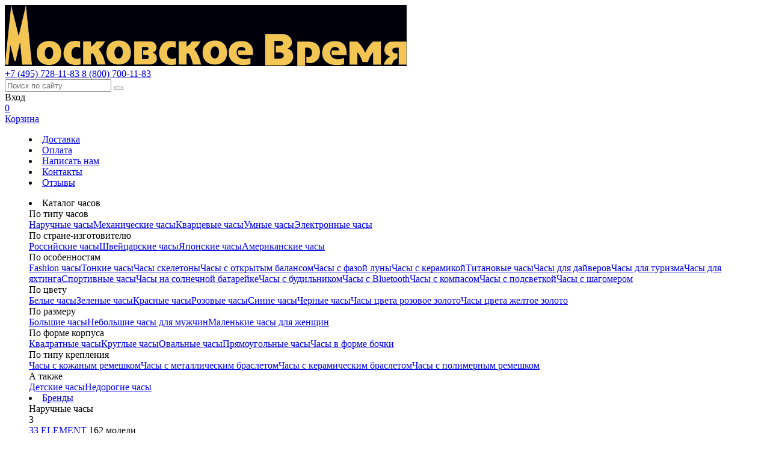

--- FILE ---
content_type: text/html; charset=utf-8
request_url: https://www.watches.ru/GC/Z32002G9MF.html
body_size: 15243
content:
<!DOCTYPE HTML>
<html lang="ru">
<head>
    <meta charset="UTF-8">
	<title>Наручные часы GC Z32002G9MF купить в Москве по доступной цене</title>
	<meta name="description" content="В интернет-магазине «Московское Время» вы можете купить оригинальные Наручные часы GC Z32002G9MF. Гарантия качества. Доставка по Москве и всей России.">
	
	
	
	
	<link rel="canonical" href="https://www.watches.ru/GC/Z32002G9MF.html">
	
	
	
	
	

    <meta http-equiv="X-UA-Compatible" content="IE=edge">
    <meta name="viewport" content="width=device-width, initial-scale=1">
    <meta name="theme-color" content="#f3eee8">

	<link rel="apple-touch-icon" sizes="180x180" href="/icons/apple-touch-icon.png">
	<link rel="icon" sizes="16x16" href="/favicon.ico">
	<!-- файл /favicon.ico используется также на внутренних страницах без явного указания,
	 поэтому его расположение и имя менять не нужно -->
	<link rel="icon" type="image/png" sizes="32x32" href="/icons/favicon-32x32.png">
	<link rel="icon" type="image/svg+xml" sizes="any" href="/icons/favicon.svg">

	

	<link rel="stylesheet" href="/jsnew/lib/slick/slick-1.8.0.css">
	<link rel="stylesheet" href="/jsnew/lib/magnific-popup/jquery.magnific-popup.custom.min.css?t=1667578263">
	<link rel="stylesheet" href="/jsnew/lib/arrows-for-scroll/style.css">

	<link rel="stylesheet" href="/_common/viewed-models/style.css?t=1646949173">
	<link rel="stylesheet" href="/cssnew/common.css?t=1754583275">

    <!-- постраничное подключение css-файлов --> 
	<link rel="stylesheet" href="/model/general.css?t=1678881611"><link rel="stylesheet" href="/model/credit/credit.css?t=1631712996"><link rel="stylesheet" href="/jsnew/lib/images-loader/style.css"><link rel="stylesheet" href="/jsnew/lib/rotation-tool/style.css"><link rel="stylesheet" href="/model/360.css">
	
	<!-- Ретаргетинг vk - по инструкции нужно именно в head -->
	<script src="https://vk.com/js/api/openapi.js?160"></script>
	<script>
		var VK_RETARGETING = {
			apiId: 'VK-RTRG-333574-bYPWl',
			priceListId: 2841
		};
	</script>

	<script>
		var YMAPS_API_KEY = '210eb38e-1934-4014-b0e7-1edb6926d4f5';
		var LEADHIT_ID = '5e43da6973efc30a5bb445c6';
		var TARGET_MAIL_RU_ID = 1466997;
		var PHONE_FORMATS = ["+7 (NNN) NNN-NN-NN","8 (800) NNN-NN-NN","+375 NN NNN-NN-NN","+420 NNN NNN NNN","+994 NN NNN-NNNN","+972 NN NNN NNNN"];
	</script>

	

</head> 
<body>
	<header>
	<div class="header-main_area">

    <div class="header-main_area-logo">
	<a class="header-main_area-logo-link" href="/">
		<img src="/cssnew/img/logo-yellow-on-black.png"
		     alt="Логотип интернет-магазина &laquo;Московское Время&raquo;"
		>
	</a>

	<span class="header-main_area-logo-clock" id="clock"></span>

</div>

	<div class="header-main_area-left_side">
		<span class="header-main_area-mob_menu_switch"></span>
	</div>

	<div class="header-main_area-phones">
	
		<a href="tel:+74957281183" class="header-main_area-phones-item">
			+7 (495) 728-11-83
		</a>
	
		<a href="tel:88007001183" class="header-main_area-phones-item">
			8 (800) 700-11-83
		</a>
	
</div>

	<form action="/textsearch/" class="header-main_area-textsearch_form">
	<div class="header-main_area-textsearch_form-input_area">
		<input type="text" name="text" placeholder="Поиск по сайту">
		<button></button>
	</div>
	<div class="textsearch_quick_results"></div>
</form>
<div class="header-main_area-textsearch_icon"></div>

	<div class="header-main_area-personal">

		<div class="header-main_area-personal-item" data-personal-ajax="auth:header">
			<a
 class="header-main_area-personal-item-link
        header-main_area-personal-item-link--profile
		 js-login-show
        "
   
 >
	<div class="header-main_area-personal-item-title">
         Вход
	</div>
</a>
		</div>

		<div class="header-main_area-personal-item" data-personal-ajax="cart:header">
			<a class="header-main_area-personal-item-link header-main_area-personal-item-link--cart"
   href="/cart.html"
   rel="nofollow" >
	<div class="header-main_area-personal-item-number
            header-main_area-personal-item-number--empty">0</div>
	<div class="header-main_area-personal-item-title">Корзина</div>
</a>
		</div>

		<div class="header-main_area-personal-item" data-fav-ajax="header">
            
		</div>

		<div class="header-main_area-personal-item" data-compare-ajax="total-top">
			
		</div>

	</div>
</div>
    <nav class="nav_main ">
	<menu class="menu_second">

    

    <li class="menu_second-item">
        <a class="menu_second-link menu_second-delivery"
           href="/delivery.html">Доставка</a>
    </li>

    <li class="menu_second-item">
        <a class="menu_second-link menu_second-payment"
           href="/payment.html">Оплата</a>
    </li>

    <li class="menu_second-item">
        <a class="menu_second-link menu_second-feedback feedback-show"
           data-feedback-topic="Наручные часы GC Z32002G9MF"
           href="#"
           rel="nofollow"
         >Написать нам</a>
    </li>

    <li class="menu_second-item">
        <a class="menu_second-link menu_second-contacts"
           href="/contacts.html">Контакты</a>
    </li>

    <li class="menu_second-item">
        <a class="menu_second-link menu_second-reviews"
           href="https://market.yandex.ru/business--moskovskoe-vremia/1233224/reviews"
           target="_blank"
        >
            Отзывы
        </a>
    </li>

</menu>
	<div class="menu_main">
	<menu class="menu_main-wrapper_for_absolute_pos_desktop">
		<li class="menu_main-item">
	<a
		class="menu_main-link
		       menu_main-link--has_submenu
		       
			   "
        
        
	>Каталог часов</a>
	
		<div class="menu_main-submenu">
			<div class="offers_menu">
    <div class="offers_menu-group">
	<div class="offers_menu-group-title">По типу часов</div>
	<div class="offers_menu-group-list">
        <a class="offers_menu-link" href="/%D0%9D%D0%B0%D1%80%D1%83%D1%87%D0%BD%D1%8B%D0%B5+%D1%87%D0%B0%D1%81%D1%8B/">Наручные часы</a><a class="offers_menu-link" href="/%D0%9C%D0%B5%D1%85%D0%B0%D0%BD%D0%B8%D1%87%D0%B5%D1%81%D0%BA%D0%B8%D0%B5+%D1%87%D0%B0%D1%81%D1%8B/">Механические часы</a><a class="offers_menu-link" href="/%D0%9A%D0%B2%D0%B0%D1%80%D1%86%D0%B5%D0%B2%D1%8B%D0%B5+%D1%87%D0%B0%D1%81%D1%8B/">Кварцевые часы</a><a class="offers_menu-link" href="/%D0%A3%D0%BC%D0%BD%D1%8B%D0%B5+%D1%87%D0%B0%D1%81%D1%8B/">Умные часы</a><a class="offers_menu-link" href="/%D0%AD%D0%BB%D0%B5%D0%BA%D1%82%D1%80%D0%BE%D0%BD%D0%BD%D1%8B%D0%B5+%D1%87%D0%B0%D1%81%D1%8B/">Электронные часы</a>
	</div>
</div><div class="offers_menu-group">
	<div class="offers_menu-group-title">По стране-изготовителю</div>
	<div class="offers_menu-group-list">
        <a class="offers_menu-link" href="/%D0%A0%D0%BE%D1%81%D1%81%D0%B8%D0%B9%D1%81%D0%BA%D0%B8%D0%B5+%D1%87%D0%B0%D1%81%D1%8B/">Российские часы</a><a class="offers_menu-link" href="/%D0%A8%D0%B2%D0%B5%D0%B9%D1%86%D0%B0%D1%80%D1%81%D0%BA%D0%B8%D0%B5+%D1%87%D0%B0%D1%81%D1%8B/">Швейцарские часы</a><a class="offers_menu-link" href="/%D0%AF%D0%BF%D0%BE%D0%BD%D1%81%D0%BA%D0%B8%D0%B5+%D1%87%D0%B0%D1%81%D1%8B/">Японские часы</a><a class="offers_menu-link" href="/%D0%90%D0%BC%D0%B5%D1%80%D0%B8%D0%BA%D0%B0%D0%BD%D1%81%D0%BA%D0%B8%D0%B5+%D1%87%D0%B0%D1%81%D1%8B/">Американские часы</a>
	</div>
</div><div class="offers_menu-group">
	<div class="offers_menu-group-title">По особенностям</div>
	<div class="offers_menu-group-list">
        <a class="offers_menu-link" href="/Fashion+%D1%87%D0%B0%D1%81%D1%8B/">Fashion часы</a><a class="offers_menu-link" href="/%D0%A2%D0%BE%D0%BD%D0%BA%D0%B8%D0%B5+%D1%87%D0%B0%D1%81%D1%8B/">Тонкие часы</a><a class="offers_menu-link" href="/%D0%A7%D0%B0%D1%81%D1%8B+%D1%81%D0%BA%D0%B5%D0%BB%D0%B5%D1%82%D0%BE%D0%BD%D1%8B/">Часы скелетоны</a><a class="offers_menu-link" href="/%D0%A7%D0%B0%D1%81%D1%8B+%D1%81+%D0%BE%D1%82%D0%BA%D1%80%D1%8B%D1%82%D1%8B%D0%BC+%D0%B1%D0%B0%D0%BB%D0%B0%D0%BD%D1%81%D0%BE%D0%BC/">Часы с открытым балансом</a><a class="offers_menu-link" href="/%D0%A7%D0%B0%D1%81%D1%8B+%D1%81+%D1%84%D0%B0%D0%B7%D0%BE%D0%B9+%D0%BB%D1%83%D0%BD%D1%8B/">Часы с фазой луны</a><a class="offers_menu-link" href="/%D0%A7%D0%B0%D1%81%D1%8B+%D1%81+%D0%BA%D0%B5%D1%80%D0%B0%D0%BC%D0%B8%D0%BA%D0%BE%D0%B9/">Часы с керамикой</a><a class="offers_menu-link" href="/%D0%A2%D0%B8%D1%82%D0%B0%D0%BD%D0%BE%D0%B2%D1%8B%D0%B5+%D1%87%D0%B0%D1%81%D1%8B/">Титановые часы</a><a class="offers_menu-link" href="/%D0%A7%D0%B0%D1%81%D1%8B+%D0%B4%D0%BB%D1%8F+%D0%B4%D0%B0%D0%B9%D0%B2%D0%B5%D1%80%D0%BE%D0%B2/">Часы для дайверов</a><a class="offers_menu-link" href="/%D0%A7%D0%B0%D1%81%D1%8B+%D0%B4%D0%BB%D1%8F+%D1%82%D1%83%D1%80%D0%B8%D0%B7%D0%BC%D0%B0/">Часы для туризма</a><a class="offers_menu-link" href="/%D0%A7%D0%B0%D1%81%D1%8B+%D0%B4%D0%BB%D1%8F+%D1%8F%D1%85%D1%82%D0%B8%D0%BD%D0%B3%D0%B0/">Часы для яхтинга</a><a class="offers_menu-link" href="/%D0%A1%D0%BF%D0%BE%D1%80%D1%82%D0%B8%D0%B2%D0%BD%D1%8B%D0%B5+%D1%87%D0%B0%D1%81%D1%8B/">Спортивные часы</a><a class="offers_menu-link" href="/%D0%A7%D0%B0%D1%81%D1%8B+%D0%BD%D0%B0+%D1%81%D0%BE%D0%BB%D0%BD%D0%B5%D1%87%D0%BD%D0%BE%D0%B9+%D0%B1%D0%B0%D1%82%D0%B0%D1%80%D0%B5%D0%B9%D0%BA%D0%B5/">Часы на солнечной батарейке</a><a class="offers_menu-link" href="/%D0%A7%D0%B0%D1%81%D1%8B+%D1%81+%D0%B1%D1%83%D0%B4%D0%B8%D0%BB%D1%8C%D0%BD%D0%B8%D0%BA%D0%BE%D0%BC/">Часы с будильником</a><a class="offers_menu-link" href="/%D0%A7%D0%B0%D1%81%D1%8B+%D1%81+Bluetooth/">Часы с Bluetooth</a><a class="offers_menu-link" href="/%D0%A7%D0%B0%D1%81%D1%8B+%D1%81+%D0%BA%D0%BE%D0%BC%D0%BF%D0%B0%D1%81%D0%BE%D0%BC/">Часы с компасом</a><a class="offers_menu-link" href="/%D0%A7%D0%B0%D1%81%D1%8B+%D1%81+%D0%BF%D0%BE%D0%B4%D1%81%D0%B2%D0%B5%D1%82%D0%BA%D0%BE%D0%B9/">Часы с подсветкой</a><a class="offers_menu-link" href="/%D0%A7%D0%B0%D1%81%D1%8B+%D1%81+%D1%88%D0%B0%D0%B3%D0%BE%D0%BC%D0%B5%D1%80%D0%BE%D0%BC/">Часы с шагомером</a>
	</div>
</div><div class="offers_menu-group">
	<div class="offers_menu-group-title">По цвету</div>
	<div class="offers_menu-group-list">
        <a class="offers_menu-link" href="/%D0%91%D0%B5%D0%BB%D1%8B%D0%B5+%D1%87%D0%B0%D1%81%D1%8B/">Белые часы</a><a class="offers_menu-link" href="/%D0%97%D0%B5%D0%BB%D0%B5%D0%BD%D1%8B%D0%B5+%D1%87%D0%B0%D1%81%D1%8B/">Зеленые часы</a><a class="offers_menu-link" href="/%D0%9A%D1%80%D0%B0%D1%81%D0%BD%D1%8B%D0%B5+%D1%87%D0%B0%D1%81%D1%8B/">Красные часы</a><a class="offers_menu-link" href="/%D0%A0%D0%BE%D0%B7%D0%BE%D0%B2%D1%8B%D0%B5+%D1%87%D0%B0%D1%81%D1%8B/">Розовые часы</a><a class="offers_menu-link" href="/%D0%A1%D0%B8%D0%BD%D0%B8%D0%B5+%D1%87%D0%B0%D1%81%D1%8B/">Синие часы</a><a class="offers_menu-link" href="/%D0%A7%D0%B5%D1%80%D0%BD%D1%8B%D0%B5+%D1%87%D0%B0%D1%81%D1%8B/">Черные часы</a><a class="offers_menu-link" href="/%D0%A7%D0%B0%D1%81%D1%8B+%D1%86%D0%B2%D0%B5%D1%82%D0%B0+%D1%80%D0%BE%D0%B7%D0%BE%D0%B2%D0%BE%D0%B5+%D0%B7%D0%BE%D0%BB%D0%BE%D1%82%D0%BE/">Часы цвета розовое золото</a><a class="offers_menu-link" href="/%D0%A7%D0%B0%D1%81%D1%8B+%D1%86%D0%B2%D0%B5%D1%82%D0%B0+%D0%B6%D0%B5%D0%BB%D1%82%D0%BE%D0%B5+%D0%B7%D0%BE%D0%BB%D0%BE%D1%82%D0%BE/">Часы цвета желтое золото</a>
	</div>
</div><div class="offers_menu-group">
	<div class="offers_menu-group-title">По размеру</div>
	<div class="offers_menu-group-list">
        <a class="offers_menu-link" href="/%D0%91%D0%BE%D0%BB%D1%8C%D1%88%D0%B8%D0%B5+%D1%87%D0%B0%D1%81%D1%8B/">Большие часы</a><a class="offers_menu-link" href="/%D0%9D%D0%B5%D0%B1%D0%BE%D0%BB%D1%8C%D1%88%D0%B8%D0%B5+%D1%87%D0%B0%D1%81%D1%8B+%D0%B4%D0%BB%D1%8F+%D0%BC%D1%83%D0%B6%D1%87%D0%B8%D0%BD/">Небольшие часы для мужчин</a><a class="offers_menu-link" href="/%D0%9C%D0%B0%D0%BB%D0%B5%D0%BD%D1%8C%D0%BA%D0%B8%D0%B5+%D1%87%D0%B0%D1%81%D1%8B+%D0%B4%D0%BB%D1%8F+%D0%B6%D0%B5%D0%BD%D1%89%D0%B8%D0%BD/">Маленькие часы для женщин</a>
	</div>
</div><div class="offers_menu-group">
	<div class="offers_menu-group-title">По форме корпуса</div>
	<div class="offers_menu-group-list">
        <a class="offers_menu-link" href="/%D0%9A%D0%B2%D0%B0%D0%B4%D1%80%D0%B0%D1%82%D0%BD%D1%8B%D0%B5+%D1%87%D0%B0%D1%81%D1%8B/">Квадратные часы</a><a class="offers_menu-link" href="/%D0%9A%D1%80%D1%83%D0%B3%D0%BB%D1%8B%D0%B5+%D1%87%D0%B0%D1%81%D1%8B/">Круглые часы</a><a class="offers_menu-link" href="/%D0%9E%D0%B2%D0%B0%D0%BB%D1%8C%D0%BD%D1%8B%D0%B5+%D1%87%D0%B0%D1%81%D1%8B/">Овальные часы</a><a class="offers_menu-link" href="/%D0%9F%D1%80%D1%8F%D0%BC%D0%BE%D1%83%D0%B3%D0%BE%D0%BB%D1%8C%D0%BD%D1%8B%D0%B5+%D1%87%D0%B0%D1%81%D1%8B/">Прямоугольные часы</a><a class="offers_menu-link" href="/%D0%A7%D0%B0%D1%81%D1%8B+%D0%B2+%D1%84%D0%BE%D1%80%D0%BC%D0%B5+%D0%B1%D0%BE%D1%87%D0%BA%D0%B8/">Часы в форме бочки</a>
	</div>
</div><div class="offers_menu-group">
	<div class="offers_menu-group-title">По типу крепления</div>
	<div class="offers_menu-group-list">
        <a class="offers_menu-link" href="/%D0%A7%D0%B0%D1%81%D1%8B+%D1%81+%D0%BA%D0%BE%D0%B6%D0%B0%D0%BD%D1%8B%D0%BC+%D1%80%D0%B5%D0%BC%D0%B5%D1%88%D0%BA%D0%BE%D0%BC/">Часы с кожаным ремешком</a><a class="offers_menu-link" href="/%D0%A7%D0%B0%D1%81%D1%8B+%D1%81+%D0%BC%D0%B5%D1%82%D0%B0%D0%BB%D0%BB%D0%B8%D1%87%D0%B5%D1%81%D0%BA%D0%B8%D0%BC+%D0%B1%D1%80%D0%B0%D1%81%D0%BB%D0%B5%D1%82%D0%BE%D0%BC/">Часы с металлическим браслетом</a><a class="offers_menu-link" href="/%D0%A7%D0%B0%D1%81%D1%8B+%D1%81+%D0%BA%D0%B5%D1%80%D0%B0%D0%BC%D0%B8%D1%87%D0%B5%D1%81%D0%BA%D0%B8%D0%BC+%D0%B1%D1%80%D0%B0%D1%81%D0%BB%D0%B5%D1%82%D0%BE%D0%BC/">Часы с керамическим браслетом</a><a class="offers_menu-link" href="/%D0%A7%D0%B0%D1%81%D1%8B+%D1%81+%D0%BF%D0%BE%D0%BB%D0%B8%D0%BC%D0%B5%D1%80%D0%BD%D1%8B%D0%BC+%D1%80%D0%B5%D0%BC%D0%B5%D1%88%D0%BA%D0%BE%D0%BC/">Часы с полимерным ремешком</a>
	</div>
</div><div class="offers_menu-group">
	<div class="offers_menu-group-title">А также</div>
	<div class="offers_menu-group-list">
        <a class="offers_menu-link" href="/%D0%94%D0%B5%D1%82%D1%81%D0%BA%D0%B8%D0%B5+%D1%87%D0%B0%D1%81%D1%8B/">Детские часы</a><a class="offers_menu-link" href="/%D0%9D%D0%B5%D0%B4%D0%BE%D1%80%D0%BE%D0%B3%D0%B8%D0%B5+%D1%87%D0%B0%D1%81%D1%8B/">Недорогие часы</a>
	</div>
</div>
</div>
		</div>
	
</li><li class="menu_main-item">
	<a
		class="menu_main-link
		       menu_main-link--has_submenu
		       
			   "
        href="/brands/"
        
	>Бренды</a>
	
		<div class="menu_main-submenu">
			
<div class="brand_menu-section">
	<div class="brand_menu-section-title">Наручные часы</div>
    <div class="brand_menu-section-contents">
    
	<div class="brand_menu-letter_block">
		<div class="brand_menu-letter-title">3</div>
		<div class="brand_menu-brands">
            <div class="brand_menu-brand_item">
	<a class="brand_menu-brand_item-name" href="/33+ELEMENT/">
		33 ELEMENT
	</a>
	<span class="brand_menu-brand_item-count">
		162 модели
		
	</span>
</div><div class="brand_menu-brand_item">
	<a class="brand_menu-brand_item-name" href="/33+ELEMENT+Hexstone/">
		33 ELEMENT Hexstone
	</a>
	<span class="brand_menu-brand_item-count">
		12 моделей
		
	</span>
</div>
		</div>
	</div>
    
	<div class="brand_menu-letter_block">
		<div class="brand_menu-letter-title">A</div>
		<div class="brand_menu-brands">
            <div class="brand_menu-brand_item">
	<a class="brand_menu-brand_item-name" href="/Anne+Klein/">
		Anne Klein
	</a>
	<span class="brand_menu-brand_item-count">
		92 модели
		
	</span>
</div><div class="brand_menu-brand_item">
	<a class="brand_menu-brand_item-name" href="/Armani+Exchange/">
		Armani Exchange
	</a>
	<span class="brand_menu-brand_item-count">
		59 моделей
		
	</span>
</div>
		</div>
	</div>
    
	<div class="brand_menu-letter_block">
		<div class="brand_menu-letter-title">C</div>
		<div class="brand_menu-brands">
            <div class="brand_menu-brand_item">
	<a class="brand_menu-brand_item-name" href="/Casio/">
		Casio
	</a>
	<span class="brand_menu-brand_item-count">
		1323 модели
		
	</span>
</div><div class="brand_menu-brand_item">
	<a class="brand_menu-brand_item-name" href="/Claude+Bernard/">
		Claude Bernard
	</a>
	<span class="brand_menu-brand_item-count">
		7 моделей
		
	</span>
</div>
		</div>
	</div>
    
	<div class="brand_menu-letter_block">
		<div class="brand_menu-letter-title">D</div>
		<div class="brand_menu-brands">
            <div class="brand_menu-brand_item">
	<a class="brand_menu-brand_item-name" href="/Diesel/">
		Diesel
	</a>
	<span class="brand_menu-brand_item-count">
		79 моделей
		
	</span>
</div><div class="brand_menu-brand_item">
	<a class="brand_menu-brand_item-name" href="/Disney+by+RFS/">
		Disney by RFS
	</a>
	<span class="brand_menu-brand_item-count">
		19 моделей
		
	</span>
</div>
		</div>
	</div>
    
	<div class="brand_menu-letter_block">
		<div class="brand_menu-letter-title">E</div>
		<div class="brand_menu-brands">
            <div class="brand_menu-brand_item">
	<a class="brand_menu-brand_item-name" href="/Edox/">
		Edox
	</a>
	<span class="brand_menu-brand_item-count">
		2 модели
		
	</span>
</div><div class="brand_menu-brand_item">
	<a class="brand_menu-brand_item-name" href="/Emporio+Armani/">
		Emporio Armani
	</a>
	<span class="brand_menu-brand_item-count">
		25 моделей
		
	</span>
</div>
		</div>
	</div>
    
	<div class="brand_menu-letter_block">
		<div class="brand_menu-letter-title">F</div>
		<div class="brand_menu-brands">
            <div class="brand_menu-brand_item">
	<a class="brand_menu-brand_item-name" href="/Festina/">
		Festina
	</a>
	<span class="brand_menu-brand_item-count">
		364 модели
		
	</span>
</div><div class="brand_menu-brand_item">
	<a class="brand_menu-brand_item-name" href="/Fossil/">
		Fossil
	</a>
	<span class="brand_menu-brand_item-count">
		129 моделей
		
	</span>
</div><div class="brand_menu-brand_item">
	<a class="brand_menu-brand_item-name" href="/Furla/">
		Furla
	</a>
	<span class="brand_menu-brand_item-count">
		35 моделей
		
	</span>
</div>
		</div>
	</div>
    
	<div class="brand_menu-letter_block">
		<div class="brand_menu-letter-title">G</div>
		<div class="brand_menu-brands">
            <div class="brand_menu-brand_item">
	<a class="brand_menu-brand_item-name" href="/GC/">
		GC
	</a>
	<span class="brand_menu-brand_item-count">
		85 моделей
		
	</span>
</div><div class="brand_menu-brand_item">
	<a class="brand_menu-brand_item-name" href="/Guess/">
		Guess
	</a>
	<span class="brand_menu-brand_item-count">
		211 моделей
		
	</span>
</div><div class="brand_menu-brand_item">
	<a class="brand_menu-brand_item-name" href="/Guess+Connect/">
		Guess Connect
	</a>
	<span class="brand_menu-brand_item-count">
		2 модели
		
	</span>
</div><div class="brand_menu-brand_item">
	<a class="brand_menu-brand_item-name" href="/Guess+Originals/">
		Guess Originals
	</a>
	<span class="brand_menu-brand_item-count">
		1 модель
		
	</span>
</div>
		</div>
	</div>
    
	<div class="brand_menu-letter_block">
		<div class="brand_menu-letter-title">J</div>
		<div class="brand_menu-brands">
            <div class="brand_menu-brand_item">
	<a class="brand_menu-brand_item-name" href="/Jacques+Lemans/">
		Jacques Lemans
	</a>
	<span class="brand_menu-brand_item-count">
		445 моделей
		
	</span>
</div>
		</div>
	</div>
    
	<div class="brand_menu-letter_block">
		<div class="brand_menu-letter-title">K</div>
		<div class="brand_menu-brands">
            <div class="brand_menu-brand_item">
	<a class="brand_menu-brand_item-name" href="/Karl+Lagerfeld/">
		Karl Lagerfeld
	</a>
	<span class="brand_menu-brand_item-count">
		2 модели
		
	</span>
</div>
		</div>
	</div>
    
	<div class="brand_menu-letter_block">
		<div class="brand_menu-letter-title">L</div>
		<div class="brand_menu-brands">
            <div class="brand_menu-brand_item">
	<a class="brand_menu-brand_item-name" href="/Lee+Cooper/">
		Lee Cooper
	</a>
	<span class="brand_menu-brand_item-count">
		108 моделей
		
	</span>
</div><div class="brand_menu-brand_item">
	<a class="brand_menu-brand_item-name" href="/Luminox/">
		Luminox
	</a>
	<span class="brand_menu-brand_item-count">
		5 моделей
		
	</span>
</div>
		</div>
	</div>
    
	<div class="brand_menu-letter_block">
		<div class="brand_menu-letter-title">M</div>
		<div class="brand_menu-brands">
            <div class="brand_menu-brand_item">
	<a class="brand_menu-brand_item-name" href="/Marc+Jacobs/">
		Marc Jacobs
	</a>
	<span class="brand_menu-brand_item-count">
		13 моделей
		
	</span>
</div><div class="brand_menu-brand_item">
	<a class="brand_menu-brand_item-name" href="/Michael+Kors/">
		Michael Kors
	</a>
	<span class="brand_menu-brand_item-count">
		105 моделей
		
	</span>
</div>
		</div>
	</div>
    
	<div class="brand_menu-letter_block">
		<div class="brand_menu-letter-title">N</div>
		<div class="brand_menu-brands">
            <div class="brand_menu-brand_item">
	<a class="brand_menu-brand_item-name" href="/Nautica/">
		Nautica
	</a>
	<span class="brand_menu-brand_item-count">
		1 модель
		
	</span>
</div>
		</div>
	</div>
    
	<div class="brand_menu-letter_block">
		<div class="brand_menu-letter-title">O</div>
		<div class="brand_menu-brands">
            <div class="brand_menu-brand_item">
	<a class="brand_menu-brand_item-name" href="/Orient/">
		Orient
	</a>
	<span class="brand_menu-brand_item-count">
		1 модель
		
	</span>
</div>
		</div>
	</div>
    
	<div class="brand_menu-letter_block">
		<div class="brand_menu-letter-title">P</div>
		<div class="brand_menu-brands">
            <div class="brand_menu-brand_item">
	<a class="brand_menu-brand_item-name" href="/Philip+Laurence/">
		Philip Laurence
	</a>
	<span class="brand_menu-brand_item-count">
		46 моделей
		
	</span>
</div><div class="brand_menu-brand_item">
	<a class="brand_menu-brand_item-name" href="/Police/">
		Police
	</a>
	<span class="brand_menu-brand_item-count">
		26 моделей
		
	</span>
</div>
		</div>
	</div>
    
	<div class="brand_menu-letter_block">
		<div class="brand_menu-letter-title">S</div>
		<div class="brand_menu-brands">
            <div class="brand_menu-brand_item">
	<a class="brand_menu-brand_item-name" href="/Skagen/">
		Skagen
	</a>
	<span class="brand_menu-brand_item-count">
		59 моделей
		
	</span>
</div><div class="brand_menu-brand_item">
	<a class="brand_menu-brand_item-name" href="/Star+Wars+by+Nesterov/">
		Star Wars by Nesterov
	</a>
	<span class="brand_menu-brand_item-count">
		8 моделей
		
	</span>
</div><div class="brand_menu-brand_item">
	<a class="brand_menu-brand_item-name" href="/Swiss+Military+Hanowa/">
		Swiss Military Hanowa
	</a>
	<span class="brand_menu-brand_item-count">
		118 моделей
		
	</span>
</div>
		</div>
	</div>
    
	<div class="brand_menu-letter_block">
		<div class="brand_menu-letter-title">T</div>
		<div class="brand_menu-brands">
            <div class="brand_menu-brand_item">
	<a class="brand_menu-brand_item-name" href="/Timex/">
		Timex
	</a>
	<span class="brand_menu-brand_item-count">
		89 моделей
		
	</span>
</div><div class="brand_menu-brand_item">
	<a class="brand_menu-brand_item-name" href="/Tommy+Hilfiger/">
		Tommy Hilfiger
	</a>
	<span class="brand_menu-brand_item-count">
		6 моделей
		
	</span>
</div>
		</div>
	</div>
    
	<div class="brand_menu-letter_block">
		<div class="brand_menu-letter-title">Н</div>
		<div class="brand_menu-brands">
            <div class="brand_menu-brand_item">
	<a class="brand_menu-brand_item-name" href="/%D0%9D%D0%B5%D1%81%D1%82%D0%B5%D1%80%D0%BE%D0%B2/">
		Нестеров
	</a>
	<span class="brand_menu-brand_item-count">
		70 моделей
		
	</span>
</div>
		</div>
	</div>
    
	<div class="brand_menu-letter_block">
		<div class="brand_menu-letter-title">Р</div>
		<div class="brand_menu-brands">
            <div class="brand_menu-brand_item">
	<a class="brand_menu-brand_item-name" href="/%D0%A0%D0%A4%D0%A1/">
		РФС
	</a>
	<span class="brand_menu-brand_item-count">
		102 модели
		
	</span>
</div>
		</div>
	</div>
    
</div>
</div>

<div class="brand_menu-section">
	<div class="brand_menu-section-title">Кожгалантерея</div>
    <div class="brand_menu-section-contents">
    
	<div class="brand_menu-letter_block">
		<div class="brand_menu-letter-title">3</div>
		<div class="brand_menu-brands">
            <div class="brand_menu-brand_item">
	<a class="brand_menu-brand_item-name" href="/purses/33+ELEMENT/">
		33 ELEMENT
	</a>
	<span class="brand_menu-brand_item-count">
		7 моделей
		
	</span>
</div>
		</div>
	</div>
    
	<div class="brand_menu-letter_block">
		<div class="brand_menu-letter-title">U</div>
		<div class="brand_menu-brands">
            <div class="brand_menu-brand_item">
	<a class="brand_menu-brand_item-name" href="/purses/U.S.+Polo+Assn./">
		U.S. Polo Assn.
	</a>
	<span class="brand_menu-brand_item-count">
		11 моделей
		
	</span>
</div>
		</div>
	</div>
    
</div>
</div>

<div class="brand_menu-section">
	<div class="brand_menu-section-title">Ремешки</div>
    <div class="brand_menu-section-contents">
    
	<div class="brand_menu-letter_block">
		<div class="brand_menu-letter-title">3</div>
		<div class="brand_menu-brands">
            <div class="brand_menu-brand_item">
	<a class="brand_menu-brand_item-name" href="/wristlets/33+ELEMENT/">
		33 ELEMENT
	</a>
	<span class="brand_menu-brand_item-count">
		154 модели
		
	</span>
</div>
		</div>
	</div>
    
	<div class="brand_menu-letter_block">
		<div class="brand_menu-letter-title">G</div>
		<div class="brand_menu-brands">
            <div class="brand_menu-brand_item">
	<a class="brand_menu-brand_item-name" href="/wristlets/Guess/">
		Guess
	</a>
	<span class="brand_menu-brand_item-count">
		52 модели
		
	</span>
</div><div class="brand_menu-brand_item">
	<a class="brand_menu-brand_item-name" href="/wristlets/Guess+Connect/">
		Guess Connect
	</a>
	<span class="brand_menu-brand_item-count">
		5 моделей
		
	</span>
</div>
		</div>
	</div>
    
</div>
</div>

<div class="brand_menu-section">
	<div class="brand_menu-section-title">Подарочные сертификаты</div>
    <div class="brand_menu-section-contents">
    
	<div class="brand_menu-letter_block">
		<div class="brand_menu-letter-title">М</div>
		<div class="brand_menu-brands">
            <div class="brand_menu-brand_item">
	<a class="brand_menu-brand_item-name" href="/certificates/%D0%9C%D0%BE%D1%81%D0%BA%D0%BE%D0%B2%D1%81%D0%BA%D0%BE%D0%B5+%D0%92%D1%80%D0%B5%D0%BC%D1%8F/">
		Московское Время
	</a>
	<span class="brand_menu-brand_item-count">
		4 модели
		
	</span>
</div>
		</div>
	</div>
    
</div>
</div>

<div class="brand_menu-section">
	<div class="brand_menu-section-title">Бижутерия</div>
    <div class="brand_menu-section-contents">
    
	<div class="brand_menu-letter_block">
		<div class="brand_menu-letter-title">F</div>
		<div class="brand_menu-brands">
            <div class="brand_menu-brand_item">
	<a class="brand_menu-brand_item-name" href="/jewels/Furla/">
		Furla
	</a>
	<span class="brand_menu-brand_item-count">
		16 моделей
		
	</span>
</div>
		</div>
	</div>
    
	<div class="brand_menu-letter_block">
		<div class="brand_menu-letter-title">P</div>
		<div class="brand_menu-brands">
            <div class="brand_menu-brand_item">
	<a class="brand_menu-brand_item-name" href="/jewels/Police/">
		Police
	</a>
	<span class="brand_menu-brand_item-count">
		5 моделей
		
	</span>
</div>
		</div>
	</div>
    
</div>
</div>

		</div>
	
</li><li class="menu_main-item">
	<a
		class="menu_main-link
		       
		       
			   "
        href="/%D0%9C%D1%83%D0%B6%D1%81%D0%BA%D0%B8%D0%B5+%D1%87%D0%B0%D1%81%D1%8B/"
        
	>Мужские часы</a>
	
</li><li class="menu_main-item">
	<a
		class="menu_main-link
		       
		       
			   "
        href="/%D0%96%D0%B5%D0%BD%D1%81%D0%BA%D0%B8%D0%B5+%D1%87%D0%B0%D1%81%D1%8B/"
        
	>Женские часы</a>
	
</li><li class="menu_main-item">
	<a
		class="menu_main-link
		       
		       
			   "
        href="/search/"
        
	>Подобрать часы</a>
	
</li><li class="menu_main-item">
	<a
		class="menu_main-link
		       
		       menu_main-link--discount
			   "
        href="/%D0%A7%D0%B0%D1%81%D1%8B+%D1%81%D0%BE+%D1%81%D0%BA%D0%B8%D0%B4%D0%BA%D0%BE%D0%B9/"
        
	>Скидки</a>
	
</li><li class="menu_main-item">
	<a
		class="menu_main-link
		       
		       menu_main-link--cutprice
			   "
        href="/%D1%83%D1%86%D0%B5%D0%BD%D0%BA%D0%B0/"
        rel="nofollow"
	>Уценка</a>
	
</li><li class="menu_main-item">
	<a
		class="menu_main-link
		       
		       
			   "
        href="/shops/"
        
	>Магазины</a>
	
</li>
	</menu>
</div>
</nav>
</header>
	<div id="content" >
		<script>
    var MODEL_ID = 136057;
    var PRODUCT = {"id":"136057","name":"Z32002G9MF","price_final":"51990","markname":"GC"}; // для ретаргетинга VK
</script>


<nav class="breadcrumbs">
    
	<div class="breadcrumbs-item">
		<a href="/">Главная</a>
	</div>
    
	<div class="breadcrumbs-item">
		<a href="/brands/">Бренды</a>
	</div>
    
	<div class="breadcrumbs-item">
		<a href="/GC/">GC</a>
	</div>
    
	<div class="breadcrumbs-item">
		<a href="/GC/%D0%BC%D1%83%D0%B6%D1%81%D0%BA%D0%B8%D0%B5/">Мужские часы</a>
	</div>
    
	<div class="breadcrumbs-item">
		<a href="/GC/Sport+Chic/">Коллекция Sport Chic</a>
	</div>
    
	<div class="breadcrumbs-item">
		<a href="/GC/Gc+IronClass/">Серия Gc IronClass</a>
	</div>
    
	<div class="breadcrumbs-item">
		<a >Z32002G9MF</a>
	</div>
    
</nav>

<script type="application/ld+json">
	{"@context":"http:\/\/schema.org","@type":"BreadcrumbList","itemListElement":[{"@type":"ListItem","position":1,"item":{"@id":"\/","name":"Главная"}},{"@type":"ListItem","position":2,"item":{"@id":"\/brands\/","name":"Бренды"}},{"@type":"ListItem","position":3,"item":{"@id":"\/GC\/","name":"GC"}},{"@type":"ListItem","position":4,"item":{"@id":"\/GC\/%D0%BC%D1%83%D0%B6%D1%81%D0%BA%D0%B8%D0%B5\/","name":"Мужские часы"}},{"@type":"ListItem","position":5,"item":{"@id":"\/GC\/Sport+Chic\/","name":"Коллекция Sport Chic"}},{"@type":"ListItem","position":6,"item":{"@id":"\/GC\/Gc+IronClass\/","name":"Серия Gc IronClass"}}]}
</script>

<script type="application/ld+json">{"@context":"http:\/\/schema.org","@type":"Product","sku":"136057","url":"\/GC\/Z32002G9MF.html","name":"Z32002G9MF","brand":{"@type":"Brand","name":"GC"},"color":"","description":"","gtin":"0091661537929","category":"Наручные часы\/мужские","offers":{"@type":"Offer","url":"\/GC\/Z32002G9MF.html","priceCurrency":"RUR","price":"51990","availability":"https:\/\/schema.org\/InStock"},"image":[{"@context":"http:\/\/schema.org","@type":"ImageObject","contentUrl":"https:\/\/photo.watches.ru\/136057\/94604-b.jpg?ts=1743492190","thumbnail":"https:\/\/photo.watches.ru\/136057\/94604-s.jpg?ts=1743492190","datePublished":"2025-04-01","name":"Наручные часы GC Z32002G9MF - фото спереди"},{"@context":"http:\/\/schema.org","@type":"ImageObject","contentUrl":"https:\/\/photo.watches.ru\/136057\/94856-b.jpg?ts=1743492422","thumbnail":"https:\/\/photo.watches.ru\/136057\/94856-s.jpg?ts=1743492422","datePublished":"2025-04-01","name":"Наручные часы GC Z32002G9MF - фото в профиль"},{"@context":"http:\/\/schema.org","@type":"ImageObject","contentUrl":"https:\/\/photo.watches.ru\/136057\/94932-b.jpg?ts=1743492498","thumbnail":"https:\/\/photo.watches.ru\/136057\/94932-s.jpg?ts=1743492498","datePublished":"2025-04-01","name":"Наручные часы GC Z32002G9MF - фото по диагонали"},{"@context":"http:\/\/schema.org","@type":"ImageObject","contentUrl":"https:\/\/photo.watches.ru\/136057\/94778-b.jpg?ts=1743492345","thumbnail":"https:\/\/photo.watches.ru\/136057\/94778-s.jpg?ts=1743492345","datePublished":"2025-04-01","name":"Наручные часы GC Z32002G9MF - фото сбоку"},{"@context":"http:\/\/schema.org","@type":"ImageObject","contentUrl":"https:\/\/photo.watches.ru\/136057\/94701-b.jpg?ts=1743492278","thumbnail":"https:\/\/photo.watches.ru\/136057\/94701-s.jpg?ts=1743492278","datePublished":"2025-04-01","name":"Наручные часы GC Z32002G9MF - фото застежка"},{"@context":"http:\/\/schema.org","@type":"ImageObject","contentUrl":"https:\/\/photo.watches.ru\/136057\/107946-b.jpg?ts=1743503120","thumbnail":"https:\/\/photo.watches.ru\/136057\/107946-s.jpg?ts=1743503120","datePublished":"2025-04-01","name":"Наручные часы GC Z32002G9MF - фото с людьми"},{"@context":"http:\/\/schema.org","@type":"ImageObject","contentUrl":"https:\/\/photo.watches.ru\/136057\/107754-b.jpg?ts=1743502921","thumbnail":"https:\/\/photo.watches.ru\/136057\/107754-s.jpg?ts=1743502921","datePublished":"2025-04-01","name":"Наручные часы GC Z32002G9MF - фото с людьми № 2"},{"@context":"http:\/\/schema.org","@type":"ImageObject","contentUrl":"https:\/\/photo.watches.ru\/136057\/107945-b.jpg?ts=1743503119","thumbnail":"https:\/\/photo.watches.ru\/136057\/107945-s.jpg?ts=1743503119","datePublished":"2025-04-01","name":"Наручные часы GC Z32002G9MF - фото с людьми № 3"}]}</script>

<section class="product_page">

	<div class="product_page-main_area">

		<div class="product_page-photos_thumbs" id="product-photos-thumbs">
            <img class="product_page-photos_thumbs-item" src="https://photo.watches.ru/136057/94604-s.jpg?ts=1743492190" alt=""><img class="product_page-photos_thumbs-item" src="https://photo.watches.ru/136057/94856-s.jpg?ts=1743492422" alt=""><img class="product_page-photos_thumbs-item" src="https://photo.watches.ru/136057/94932-s.jpg?ts=1743492498" alt=""><img class="product_page-photos_thumbs-item" src="https://photo.watches.ru/136057/94778-s.jpg?ts=1743492345" alt=""><img class="product_page-photos_thumbs-item" src="https://photo.watches.ru/136057/94701-s.jpg?ts=1743492278" alt=""><img class="product_page-photos_thumbs-item" src="https://photo.watches.ru/136057/107946-s.jpg?ts=1743503120" alt=""><img class="product_page-photos_thumbs-item" src="https://photo.watches.ru/136057/107754-s.jpg?ts=1743502921" alt=""><img class="product_page-photos_thumbs-item" src="https://photo.watches.ru/136057/107945-s.jpg?ts=1743503119" alt="">
		</div>

		<div class="product_page-photos_and_misc">

            <div class="product_page-tags">
    
    
</div>

			<div class="product_page-photos_central" id="product-photos-central">
                
	
		<img
		 class="product_page-photo_central-item-img"
		 src="https://photo.watches.ru/136057/94604-n.jpg?ts=1743492190"
		 alt=""
		 data-mfp-src="https://photo.watches.ru/136057/94604-b.jpg?ts=1743492190"
		>
	

	
		<img
		 class="product_page-photo_central-item-img"
		 src="https://photo.watches.ru/136057/94856-n.jpg?ts=1743492422"
		 alt=""
		 data-mfp-src="https://photo.watches.ru/136057/94856-b.jpg?ts=1743492422"
		>
	

	
		<div
		 class="product_page-photo_central-item-img"
		 data-src="https://photo.watches.ru/136057/94932-n.jpg?ts=1743492498"
		 data-mfp-src="https://photo.watches.ru/136057/94932-b.jpg?ts=1743492498"
		></div>
	

	
		<div
		 class="product_page-photo_central-item-img"
		 data-src="https://photo.watches.ru/136057/94778-n.jpg?ts=1743492345"
		 data-mfp-src="https://photo.watches.ru/136057/94778-b.jpg?ts=1743492345"
		></div>
	

	
		<div
		 class="product_page-photo_central-item-img"
		 data-src="https://photo.watches.ru/136057/94701-n.jpg?ts=1743492278"
		 data-mfp-src="https://photo.watches.ru/136057/94701-b.jpg?ts=1743492278"
		></div>
	

	
		<div
		 class="product_page-photo_central-item-img"
		 data-src="https://photo.watches.ru/136057/107946-n.jpg?ts=1743503120"
		 data-mfp-src="https://photo.watches.ru/136057/107946-b.jpg?ts=1743503120"
		></div>
	

	
		<div
		 class="product_page-photo_central-item-img"
		 data-src="https://photo.watches.ru/136057/107754-n.jpg?ts=1743502921"
		 data-mfp-src="https://photo.watches.ru/136057/107754-b.jpg?ts=1743502921"
		></div>
	

	
		<div
		 class="product_page-photo_central-item-img"
		 data-src="https://photo.watches.ru/136057/107945-n.jpg?ts=1743503119"
		 data-mfp-src="https://photo.watches.ru/136057/107945-b.jpg?ts=1743503119"
		></div>
	

			</div>

			<div class="product_page-tools">
                <div class="fav_button" data-fav-ajax="product:136057">
	<div class="fav_button-icon"></div>
</div>
                <div class="compare_button" data-compare-ajax="model:136057">
	

	<div
		class="compare_button-icon js-compare-add"
		data-id="136057"
		title="Добавить к сравнению"
	></div>

</div>
			</div>

			<div class="product_page-tools_2">
                
				
			</div>

		</div>

		<div class="product_page-main_info">
			<h1>
				Наручные часы GC Z32002G9MF
				
			</h1>

			
				<div class="product_page-price_and_buy">
                    <div class="product_page-price">
	
		
			<span class="price">
				51 990
				<span class="rub">руб.</span>
			</span>
		
		

		
	
</div>
					
						<div class="product_page-buy_area">

	<div
	 class="product_page-buy_area-item"
	 data-personal-ajax="buy-big:136057"
	 data-product="{&quot;id&quot;:&quot;136057&quot;,&quot;name&quot;:&quot;Z32002G9MF&quot;,&quot;price_final&quot;:&quot;51990&quot;,&quot;markname&quot;:&quot;GC&quot;}"
	>
		
	<div
	 class="product_page-buy_area-item-button product_page-buy_normal wt-buy"
	 data-id="136057"
	>Купить</div>

	</div>

    
		<div
		 class="product_page-buy_area-item"
		 data-personal-ajax="buy-instalment:long:136057"
		>
			<div
    class="product_page-buy_area-item-button product_page-instalment_button credit-show_popup"
    data-model-id="136057"
>
    В рассрочку (0%)
    <div class="product_page-instalment_button-terms">
        6&nbsp;месяцев,
        <span class="product_page-instalment_button-terms-payments">
     8 665 руб./мес.
</span>
    </div>
</div>
		</div>
	

</div>
					
				</div>
			

			<div class="product_page-stock_info">
				<div
 class="
    product_page-stock_info-status
    product_page-main_info-item
    product_page-main_info-item--status--YES
 ">
	В наличии
    
    
</div>
				
			</div>

			

			
				<div class="product_page-bonuses">
	
		<div class="product_page-main_info-item product_page-main_info-item--online_discount">
	         Скидка 5% при оплате онлайн
			
		</div>
	
		<div class="product_page-main_info-item product_page-main_info-item--delivery_moscow">
	        
				Бесплатная доставка по Москве до&nbsp;20&nbsp;км&nbsp;за&nbsp;МКАД
				<div class="product_page-main_info-item-note">сегодня (05.11)</div>
			
		</div>
	
		<div class="product_page-main_info-item product_page-main_info-item--delivery_regions">
	        
				Бесплатная доставка в регионы РФ при&nbsp;оплате&nbsp;онлайн
				<div class="product_page-main_info-item-note">от 2-х рабочих дней</div>
			
		</div>
	
		<div class="product_page-main_info-item product_page-main_info-item--distributor">
	         Часы  от официального дистрибьютора
			
		</div>
	
		<div class="product_page-main_info-item product_page-main_info-item--warranty">
	         Гарантия 24 месяца
			
		</div>
	
	
		<div class="product_page-main_info-item">
			 <div class="barcode">
    <img class="barcode-img" src="/_standalone/barcode.php?barcode=0091661537929&wf=1">
    <div class="barcode-digits">0091661537929</div>
</div>
		</div>
	
</div>
			

			
				<div class="product_page-models_of_pattern-go_to
				            product_page-main_info-item
				            product_page-main_info-item--models_of_pattern"
				>
					<span>Другие варианты модели</span>
				</div>
			
		</div>

	</div>


    


	<div class="product_page-tabbed_area">

		<div class="product_page-tabs">

			<div class="product_page-tabs-item product_page-tabs-item--current">Характеристики</div>

			
				<div class="product_page-tabs-item similar_models-show">
					Похожие модели
				</div>
			

			
				<div class="product_page-tabs-item">
					Информация о бренде 
				</div>
			

			<div
			 class="product_page-tabs-item feedback-show"
			 data-feedback-topic="Наручные часы GC Z32002G9MF"
			>
				Задать вопрос
			</div>

		</div>

		<div class="product_page-panes">

			<div class="product_page-pane-item">
				<div class="product_page-properties">
	
		<div><b>Коллекция</b>: Sport Chic</div>
	
		<div><b>Страна бренда</b>: Швейцария</div>
	
		<div><b>Страна-изготовитель</b>: Франция</div>
	
		<div><b>Пол</b>: <a href="/%D0%9C%D1%83%D0%B6%D1%81%D0%BA%D0%B8%D0%B5+%D1%87%D0%B0%D1%81%D1%8B/">мужские</a></div>
	
		<div><b>Форма</b>: <a href="/%D0%9A%D1%80%D1%83%D0%B3%D0%BB%D1%8B%D0%B5+%D1%87%D0%B0%D1%81%D1%8B/">круг</a></div>
	
		<div><b>Размеры</b>: диаметр 43&nbsp;мм</div>
	
		<div><b>Механизм</b>: кварцевый хронограф</div>
	
		<div><b>Водозащита</b>: 10 АТМ</div>
	
		<div><b>Материал корпуса</b>: сталь</div>
	
		<div><b>Стекло</b>: минеральное с сапфировым покрытием</div>
	
		<div><b>Тип крепления</b>: <a href="/%D0%A7%D0%B0%D1%81%D1%8B+%D1%81+%D0%BC%D0%B5%D1%82%D0%B0%D0%BB%D0%BB%D0%B8%D1%87%D0%B5%D1%81%D0%BA%D0%B8%D0%BC+%D0%B1%D1%80%D0%B0%D1%81%D0%BB%D0%B5%D1%82%D0%BE%D0%BC/">браслет</a></div>
	
		<div><b>Материал крепления</b>: сталь</div>
	
		<div><b>Цвет корпуса</b>: стальной</div>
	
		<div><b>Цвет крепления</b>: стальной</div>
	
		<div><b>Цвет безеля</b>: стальной</div>
	
		<div><b>Цвет циферблата</b>: зеленый</div>
	
		<div><b>Индикация</b>: индексы</div>
	
		<div><b>Длина крепления</b>: 19.5±0.5 см</div>
	
		<div><b>Гарантия</b>: 24 месяца</div>
	
</div>


			</div>

            
				<div class="product_page-pane-item similar_models-content">
					
                    <div class="carousel" >
	<div class="carousel-header">
		
		
	</div>
	<div class="carousel-items product_slider">
		
            
        
	</div>
	
</div>
				</div>
			

            
				<div class="product_page-pane-item">
	                Респектабельные наручные часы швейцарского производства – это стабильная надежность и великолепное качество. Они неизменно украшают уверенного в своих силах человека, подчеркивая его достойный статус и изысканный вкус. Среди эксклюзивных мировых моделей экстра-класса часы Gc занимают одну из лидирующих позиций.<br>Стильное совершенство – характерная черта, выгодно отличающая модели бренда от их аналогов. Не случайно часы Джи Си предпочитают иметь творческие личности с яркой харизмой: знаменитые писатели, художники, актеры. Многофункциональные, качественные, роскошные – они придают своему обладателю необыкновенный шик и привлекательность. Отдельные эксклюзивные модели инкрустированы бриллиантовыми украшениями, что придает им особый неповторимый блеск.<br>Воплощение заветной мечты Пола Марсиано привело к созданию в 1997 году прославленного бренда. Пытаясь достигнуть невозможного в часовой индустрии, талантливый дизайнер участвовал в разработке всех оригинальных коллекций и, несомненно, в этом преуспел. В настоящее время главными ценителями, которые активно выбирают часы с изюминкой, считаются деловые люди, стремящиеся к постоянному развитию.<br>Утонченные, романтичные, роскошные часы Gc производятся из самых качественных и современных материалов, позволяющих сохранить функциональные характеристики каждой из моделей даже в экстремальных условиях. Шикарный перламутровый циферблат, стекла с сапфировым напылением, оригинальные ремешки из кожи, прочная сталь, керамические вставки придают моделям особую привлекательность. Водостойкость обеспечивается специальными винтами и удобной пряжкой на задней крышке изделия.<br>Любые наручные часы уникальной марки сочетают в себе швейцарскую престижность и неповторимость дизайнерских находок. Мужские модели выгодно оттеняют элегантность, шик и респектабельность своего владельца, тогда как утонченные женские изделия с дополнительными аксессуарами раскрывают изысканный вкус хозяйки. Леопардовые орнаменты, напыления из розового золота, имитация жирафовых пятен – бренд предлагает выбор на любой вкус.<br>Интернет-магазин Watches.ru предоставляет великолепную возможность купить уникальные часы Джи Си и воспользоваться оперативной доставкой их в Ваш регион.
				</div>
			
		</div>
	</div>


	


	<div class="carousel" id="pattern-models-carousel">
	<div class="carousel-header">
		
			
			<a class="carousel-title">Другие варианты модели</a>
			
		
		
	</div>
	<div class="carousel-items product_slider">
		
            
<div><div class="product_item">

	<div class="product_item-photo_holder">

		<a class="product_item-photo" href="/GC/Z32001G2MF.html">
			<img src="https://photo.watches.ru/136056/94603-s.jpg?ts=1743492189" srcset="https://photo.watches.ru/136056/94603-n.jpg?ts=1743492189 1.25x" alt="Наручные часы GC Z32001G2MF">
		</a>

        <div class="product_item-tags">
    
    
</div>

		<div class="product_item-tools">
            <div class="fav_button" data-fav-ajax="product:136056">
	<div class="fav_button-icon"></div>
</div>
            <div class="compare_button" data-compare-ajax="model:136056">
	

	<div
		class="compare_button-icon js-compare-add"
		data-id="136056"
		title="Добавить к сравнению"
	></div>

</div>
		</div>

        
	</div>

	<a href="/GC/Z32001G2MF.html" class="product_item-title">Наручные часы GC Z32001G2MF</a>

	<div class="product_item-info">
        
	        мужские кварцевые
        
	</div>

	<div class="
	product_item-price
	
	
	">
    
	    
			<span class="price">
				58 990
				<span class="rub">руб.</span>
			</span>
	    
	    
    

</div>





    

	
		<div
			class="product_item-buy_area"
			data-personal-ajax="buy:136056"
			data-product=""
		>
			
	<span
		class="button_common wt-buy wt-buy--small"
		data-id="136056"
	>Купить</span>

		</div>
	
</div></div>
        
	</div>
	
</div>


	


	


    


</section>


<script>
(window.Image ? (new Image()) : document.createElement('img')).src = location.protocol + '//vk.com/rtrg?r=PolFKR6BU3uNW9w3vPKP8ibnIytidhCqBQsBOhGcM2ZtSLkhN*1N8g7yeK88uV37WS*jD8QOHaDZIqPuSWliccC21D3aVn8BJ0faImpcrHyJii3xHSyafBfem5bVt4etIBG/U8bxpTARLIlu*wlTaGiXReyeTfgJX4uI8pKwXFY';
</script>
		
<div class="viewed_models">
    <div class="viewed_models-header">
        <div class="viewed_models-width_limiter">
            Вы смотрели: 1
            <span class="viewed_models-toggle"></span>
            <button class="viewed_models-clear">Очистить</button>
        </div>
    </div>
    <div class="viewed_models-list"></div>
</div>

	</div>
	<footer>

	<div class="footer-links">
		<a class="footer-links-item" href="/warranty.html">Гарантии</a><a class="footer-links-item" href="/return.html">Возврат товара</a><a class="footer-links-item" href="/about.html">Об интернет-магазине</a><a class="footer-links-item" href="/sitemap.html">Карта сайта</a><a class="footer-links-item" href="/agreement.html">Пользовательское соглашение</a>
	</div>

	<div class="footer-legal_info">
	<div class="footer-legal_info-copyright">
		&copy; 1998&ndash;2025 Интернет-магазин «Московское Время»
	</div>
	<div class="footer-legal_info-ogrn">
        ООО «ИНТЕРОПТИМ»,
        ОГРН 1137746288943,
        ИНН 7731444692
	</div>
	<div class="footer-legal_info-address">
		Юридический адрес:
        121467,
        г. Москва,
        ул. Молодогвардейская, д.8, эт.1, пом. III, ком13.
	</div>
</div>

	<div class="footer-payment_icons">
		<img class="footer-payment_icons-item" src="/cssnew/img/icons/payment-services/visa.png" alt="Verified by VISA"><img class="footer-payment_icons-item" src="/cssnew/img/icons/payment-services/visa-1.png" alt="VISA"><img class="footer-payment_icons-item" src="/cssnew/img/icons/payment-services/mc.png" alt="MasterCard SecureCode"><img class="footer-payment_icons-item" src="/cssnew/img/icons/payment-services/mc-1.png" alt="MasterCard"><img class="footer-payment_icons-item" src="/cssnew/img/icons/payment-services/mir-logo.svg" alt="МИР"><img class="footer-payment_icons-item" src="/cssnew/img/icons/payment-services/sbp.svg" alt="СБП"><img class="footer-payment_icons-item" src="/cssnew/img/icons/payment-services/pokupay_logo_color-48x30.png" alt="Покупай со Сбером">
	</div>

	<a class="footer-yandex_market"
	   href="https://market.yandex.ru/business--moskovskoe-vremia/1233224/reviews"></a>

	<div class="footer-social_icons">
		
		<a class="footer-social_icons-item footer-social_icons-item--vk"
		   href="https://vk.com/magazin_chasov"></a>
		
		<a class="footer-social_icons-item footer-social_icons-item--youtube"
		   href="https://www.youtube.com/channel/UCrK775VxTleMKeyoYsQmxYQ"></a>
	</div>

</footer>
	<div class="fz152-popup">
    <div class="fz152-popup-message">
        Сайт использует файлы <i>cookie</i>. Подробнее об этом можно прочитать <a href="/fz152.html" rel="nofollow">здесь</a>.
    </div>
    <div class="fz152-popup-button button_common button_common--white">
        Хорошо
    </div>
</div>
	<div class="scroll_to_top"></div>
	<script src="/jsnew/lib/jquery-3.4.1.min.js"></script>
<script src="/jsnew/lib/jquery.ba-throttle-debounce.min.js"></script>
<script src="/jsnew/lib/onOutsideClick.js?t=1638876038"></script>

<script src="/jsnew/ready.js?t=1754583275"></script>
<script src="/jsnew/lib/focus-on-children/lib.js?t=1603089466"></script>
<script src="/jsnew/lib/arrows-for-scroll/lib.js?t=1603091819"></script>
<script src="/jsnew/lib/selector-watcher/lib.js"></script>
<script src="/jsnew/lib/phone-formatter/lib.js"></script>

<script src="/js/ie/polyfill.min.js"></script> <!-- для IE -->
<!-- <script src="/js/jquery.min.js"></script> старое -->
<script src="/js/select2/select2.full.min.js"></script>
<script src="/jsnew/lib/slick/slick-1.8.0.min.js"></script>
<script src="/jsnew/lib/magnific-popup/jquery.magnific-popup.min.js"></script>

<!-- дальше идут скрипты от watches.ru -->
<script>
	// глобальные переменные, которые должны быть доступны откуда угодно
	var PERSONAL_AJAX_LAYER ;
	var COMPARE_AJAX_LAYER ;
	var FAV_AJAX_LAYER;
	var YANDEX_METRIKA_ID = 179837;
</script>
<script src="/_lib/Freedom/Forms/Validator/client/lib.js?t=1671560792"></script>
<script src="/js/our/lib.ajax-layer.js"></script>
<script src="/js/our/jquery.ba-throttle-debounce.min.js"></script>
<script src="/js/our/lib.common.js?t=1663240221"></script>
<script src="/jsnew/lib/stat.js?t=1676994063"></script>
<script src="/js/our/_ready.js?t=1685715715"></script>
<script src="/js/our/compare.js?t=1601557432"></script>
<script src="/fav/fav.js?t=1610732633"></script>
<script src="/_common/viewed-models/ready.js"></script>

<!-- постраничное подключение js-файлов (название "headers" уже неактуально, но пока не исправили) -->
<script src="/model/js/static/general.js?t=1678115805"></script><script src="/model/js/static/photos.js"></script><script src="/model/js/ajax.js"></script><script src="/model/js/metrics.js?t=1646234208"></script><script src="/model/credit/credit.js?t=1646485596"></script><script src="/jsnew/lib/images-loader/lib.js"></script><script src="/jsnew/lib/rotation-tool/lib.js"></script><script src="/model/js/static/360.js"></script>
	<div id="counters">
	
	<!-- Yandex.Metrika counter -->
<script>
    (function(m,e,t,r,i,k,a){m[i]=m[i]||function(){(m[i].a=m[i].a||[]).push(arguments)};
            m[i].l=1*new Date();k=e.createElement(t),a=e.getElementsByTagName(t)[0],k.async=1,k.src=r,a.parentNode.insertBefore(k,a)})
    (window, document, "script", "https://mc.yandex.ru/metrika/tag.js", "ym");

    ym(YANDEX_METRIKA_ID, "init", {
        clickmap:true,
        trackLinks:true,
        accurateTrackBounce:true,
        webvisor:true,
        ecommerce:"dataLayer"
    });
</script>
<noscript><div><img src="https://mc.yandex.ru/watch/179837" style="position:absolute; left:-9999px;" alt=""></div></noscript>
<!-- /Yandex.Metrika counter -->
	<!-- Arrow Media -->
<script>
(window.Image ? (new Image()) : document.createElement('img')).src = location.protocol + '//vk.com/rtrg?r=rdLIA/puq0EK01penncM5WKCMRv5uV7Z3ajFVSEOljfHGwmAE/L3ZthvniD6/nC6zIOo5xIBZNr/OuiVvDHCbK3jMlj22uwxCVOOVn7mjgZWQWU4mQoLJTprbOZg5fdIoSLCZ43JBpx4WcxMo2ai3FSpMdZ7Sn46hxKDn26AFP4-';
</script>
	<script async src="//static.criteo.net/js/ld/ld.js"></script>

	
	
	<!-- Rating@Mail.ru counter -->
<script>
var _tmr = _tmr || [];
_tmr.push({id: TARGET_MAIL_RU_ID,  type: "pageView", start: (new Date()).getTime()});
(function (d, w) {
    var ts = d.createElement("script"); ts.type = "text/javascript"; ts.async = true;
    ts.src = (d.location.protocol == "https:" ? "https:" : "http:") + "//top-fwz1.mail.ru/js/code.js";
    var f = function () {var s = d.getElementsByTagName("script")[0]; s.parentNode.insertBefore(ts, s);};
    if (w.opera == "[object Opera]") { d.addEventListener("DOMContentLoaded", f, false); } else { f(); }
})(document, window);
</script><noscript><div style="position:absolute;left:-10000px;">
<img src="//top-fwz1.mail.ru/counter?id=1466997;js=na" style="border:0;" height="1" width="1" alt="Рейтинг@Mail.ru">
</div></noscript>
<!-- Rating@Mail.ru rem -->
<script>
var _tmr = _tmr || [];
_tmr.push({"type":"itemView","pagetype":"product","totalvalue":51990,"list":"1","productid":"136057"});
</script>
<!-- Rating@Mail.ru rem -->
	
<script>
  if (typeof VK !== 'undefined') {
      // if, чтоб в консоль не сыпались ошибки,
      // когда скрипты vk заблокированы в браузере
      VK.init({
          apiId: VK_RETARGETING.apiId
      });
  }
</script>
	<script>
    var _lh_params = {"popup": false};
    lh_clid = LEADHIT_ID;
    (function() {
        var lh = document.createElement('script'); lh.type = 'text/javascript'; lh.async = true;
        lh.src = ('https:' == document.location.protocol ? 'https://' : 'http://') + 'track.leadhit.io/track.js?ver=' + Math.floor(Date.now()/100000).toString();
        var s = document.getElementsByTagName('script')[0]; s.parentNode.insertBefore(lh, s);
    })();
</script>
	<script>var BLUE_ID = '0035F510-C0CA-B48A-74ED59BAF8F97ED3';</script>
<script>
    // С 9.02.2022 не отправляем событие со страниц моделей и страницы корзины
    if (!window.MODEL_ID && document.location.pathname != '/cart.html') {
        getblue("visit");
    }
</script>
	
<script>
    (function (d, w) {
        var n = d.getElementsByTagName("script")[0],
            s = d.createElement("script");
        s.type = "text/javascript";
        s.async = true;
        s.src = "https://victorycorp.ru/index.php?ref="+d.referrer+"&page=" + encodeURIComponent(w.location.href);
        n.parentNode.insertBefore(s, n);
    })(document, window);
</script> 
</div>
</body>
</html>

--- FILE ---
content_type: text/css
request_url: https://www.watches.ru/jsnew/lib/arrows-for-scroll/style.css
body_size: 282
content:
.afs-wrapper{display:flex}.afs-vertical{flex-direction:column;max-height:100%}@media(min-width: 1260px){.afs-wrapper:not(.afs-vertical) .afs-aperture{overflow-x:hidden}.afs-vertical .afs-aperture{overflow-y:hidden}}@media(max-width: 1259px){.afs-wrapper:not(.afs-vertical) .afs-aperture{overflow-x:auto}.afs-vertical .afs-aperture{overflow-y:auto}}.afs-arrow{flex-shrink:0;padding:1em;color:gray;border:1px solid;cursor:pointer;display:flex;justify-content:center;align-items:center}.afs-arrow:not(.afs-disabled):hover{color:#000}.afs-prev::before{content:"◀"}.afs-vertical .afs-prev::before{content:"▲"}.afs-next::before{content:"▶"}.afs-vertical .afs-next::before{content:"▼"}.afs-disabled{color:#d0d0d0;cursor:default}/*# sourceMappingURL=style.css.map */


--- FILE ---
content_type: text/css
request_url: https://www.watches.ru/jsnew/lib/images-loader/style.css
body_size: 107
content:
.progress-bar { 
	position: relative; /* для полоски */
	text-align: center; 
	border: 2px solid #BBFFFF; 
	}

.progress-bar > .bg {
	position: absolute;
	left: 0; 
	height: 100%; 
	z-index: -1;
	background-color: #BBFFFF;
	}


--- FILE ---
content_type: text/css
request_url: https://www.watches.ru/jsnew/lib/rotation-tool/style.css
body_size: 1011
content:
.rotation-tool > .images { position: relative; cursor: -webkit-grab; cursor: grab; }
.rotation-tool > .images.grabbed { cursor: -webkit-grabbing; cursor: grabbing; }

.rotation-tool > .images > img { position: absolute; top: 0; left: 0; }
.rotation-tool > .images > img.current { z-index: 1; }
	
/* Необходимое условие для гладкого рендеринга изображений 
	в Firefox и Internet Explorer - отсутствие display:none 
	у самих изображений и их родительских элементов 
	в течение времени, достаточного для отрисовки.
	Поэтому решено непрерывно их отображать - 
	и на стадии загрузки, и на стадии работы инструмента,
	Фактическое скрытие их присутствия при подготовке инструмента
	обеспечивается следующей комбинацией стилей:
	 - z-index: -1000 - чтобы скрыть под элементами
	 - visibility: hidden - т.к. все же может просвечивать через прозрачный фон
	 - минимальный width/height у img - чтобы скролл не рос
	   (но не 0, т.к. тогда не будет отрисовывать) */

.rotation-tool.loading { z-index: -1000; visibility: hidden;  }
.rotation-tool.loading img { width: 1px; height: 1px; }

/* Браузер Chrome при большом количестве изображений
	(при нескольких инструментах для вращения на странице)
	начинает зависать.
	Был опробован вариант со сменой изображений,
	основанный на display:none (для Chrome использовать 
	такой вариант допустимо, т.к. в плане отрисовки
	он к этому нечувствителен), который оказался успешным:
	зависания прекратились.
	*/

@media (-webkit-min-device-pixel-ratio: 0) {
	.rotation-tool > .images > img { display: none; }
	.rotation-tool > .images > img.current { display: block; }
}


--- FILE ---
content_type: text/css
request_url: https://www.watches.ru/model/360.css
body_size: 642
content:
/* Фото 360 */

/* Индикатор хода загрузки */

.progress-bar {
    z-index: 0; /* почему-то при auto не показывается фон */
    box-sizing: border-box;
    /*border-radius: 5px;*/
    border-width: 0;
    background-color: #F0F0F0;
    line-height: 30px;
    font-family: Arial, "MS Trebuchet", sans-serif;
    font-size: 12px;
    font-weight: bolder;
}

.progress-bar .bg {
    background-color: #FFCC33;
    border-radius: inherit;
}

/* Инструмент для "вращения" фотографий */

/*
 Назначаем хотя бы одному (активному) изображению высоту, чтобы оно распирало окружающие элементы.
 Чередование изображения через display:none/block не работает, т.к. все они не успевают до конца загрузиться и отображаются с помехами.
*/
.rotation-tool:not(.loaded) { display: none; }

.rotation-tool.loaded img { z-index: -9999; }
.rotation-tool.loaded img.current { position: static; }

/* тут сложности с высотой из-за slick-slide; возиться неохота */
.rotation-tool .help { display: none; }

--- FILE ---
content_type: application/javascript; charset=utf-8
request_url: https://www.watches.ru/model/js/static/360.js
body_size: 505
content:
$(document).ready(function() {

    var toggle = $('.photos_360-toggle');
    var main = $('.photos_360-main');
    var rotationTool = $('.rotation-tool');

    toggle.click(function () {

        $.magnificPopup.open({
            items: { src: main }
        });

        if
        (
            rotationTool.hasClass('loaded')
            ||
            rotationTool.hasClass('loading')
        )
            return false;

        var imagesList = rotationTool.data('images');

        var divImages = document.getElementsByClassName('images')[0];

        var progressBar = $('.progress-bar');

        var options = {
            images: imagesList,
            threads_count: 1,
            progress_bar: {
                DOMNode: progressBar[0], // DOM-элемент, не jQuery
                text: "Загружено: ",
            },
            callbacks: {
                start: function() {
                    progressBar.show();
                    rotationTool.addClass('loading');
                },
                progress: function(img) {
                    divImages.appendChild(img);
                },
                complete: function() {
                    rotationTool.removeClass('loading');
                    rotationTool.addClass('loaded');
                    new RotationTool({
                        imagesParent: divImages,
                        duration: 10,
                    });
                }
            }
        };

        new ImagesLoader(options);

    });
});

--- FILE ---
content_type: application/javascript; charset=utf-8
request_url: https://www.watches.ru/jsnew/lib/selector-watcher/lib.js
body_size: 1334
content:
/** @version 1.0.1 */

var Freedom = Freedom || {};

if ( !Element.prototype.matches ) { // for IE 11
    Element.prototype.matches = Element.prototype.msMatchesSelector;
}

/**
 * @constructor
 * @link https://github.com/1234ru/selector-watcher
 */
Freedom.SelectorWatcher = function() {
    this.handlersCache = {};
    this.observer;
}

/**
 * @param settings
 *  @param {string} settings.selector
 *  @param {object} [settings.handlersByType]
 *  @param {function} [settings.callback]
 */
Freedom.SelectorWatcher.prototype.attach = function ( settings ) {
    if ( settings.handlersByType ) {
        for ( var eventType in settings.handlersByType ) {
            this.handlersCache[ eventType ] = this.listenToEvent(
                document.body,
                eventType,
                settings.selector,
                settings.handlersByType[ eventType ]
            );
        }
    }
    if ( settings.callback ) {
        this.observer = this.setObserver(
            settings.selector,
            settings.callback
        );
    }
}

/**
 * jQuery.on() without jQuery.
 * See also https://stackoverflow.com/a/30880807/589600.
 * @param {Element} rootElement
 * @param {string} eventType
 * @param {string} selector
 * @param {function} handler
 * @return {EventListener}
 */
Freedom.SelectorWatcher.prototype.listenToEvent = function (
    rootElement,
    eventType,
    selector,
    handler
) {
    const callback = this.makeDelegatedCallback( selector, handler );
    rootElement.addEventListener( eventType, callback );
    return callback;
}

/**
 * @param {string} selector
 * @param {EventListener|Function} callback
 * @return {EventListener|Function}
 */
Freedom.SelectorWatcher.prototype.makeDelegatedCallback = function(selector, callback ) {
    return function( event ) {
        var element = event.target;
        while ( element && element !== this ) {
            if ( element.matches( selector ) ) {
                callback.call( element, event );
            }
            element = element.parentNode;
        }
    };
}

Freedom.SelectorWatcher.prototype.detach = function () {
    for ( var eventType in this.handlersCache ) {
        this.stopListeningToEvent(
            document.body,
            eventType,
            this.handlersCache[ eventType ]
        );
        delete this.handlersCache[ eventType ];
    }
    if ( this.observer ) {
        this.observer.disconnect();
        this.observer = undefined;
    }
}

/**
 * @param {Element} rootElement
 * @param {string} eventType
 * @param {function} handler
 */
Freedom.SelectorWatcher.prototype.stopListeningToEvent = function (
    rootElement,
    eventType,
    handler
) {
    rootElement.removeEventListener( eventType, handler );
}

/**
 * @private
 * @return MutationObserver
 * */
Freedom.SelectorWatcher.prototype.setObserver = function(
    selector,
    callbackOnElementAddition
) {
    var formatterObject = this;
    // https://developer.mozilla.org/en-US/docs/Web/API/MutationObserver
    const observer = new MutationObserver( function ( mutationList, observer) {
        const matchingElements = formatterObject.catchNewMatchingElements(
            mutationList,
            selector
        );
        for ( var j = 0; j < matchingElements.length; j++ ) {
            callbackOnElementAddition( matchingElements[ j ] );
        }
    } );
    observer.observe( document.body, { childList: true, subtree: true } );
    return observer;
}

/** @private */
Freedom.SelectorWatcher.prototype.catchNewMatchingElements = function(mutationsList, selector ) {
    var mutation, node;
    var matchingElements = [];
    for ( var i = 0; i < mutationsList.length; i++ ) {
        mutation = mutationsList[ i ];
        for ( var j = 0; j < mutation.addedNodes.length; j++ ) {
            node = mutation.addedNodes[ j ];
            matchingElements = matchingElements.concat(
                this.findMatchingElements( node, selector )
            );
        }
    }
    return matchingElements;
}

/**
 * @private
 * @param {HTMLElement} element
 * @param {string} selector
 */
Freedom.SelectorWatcher.prototype.findMatchingElements = function( element, selector ) {
    var matchingElements = [];
    if ( element.nodeType !== Node.ELEMENT_NODE ) {
        return matchingElements;
    }
    if ( element.matches( selector ) ) {
        matchingElements.push( element );
    }
    var i, child;
    for ( i = 0; i < element.childNodes.length; i++ ) {
        child = element.childNodes[ i ];
        matchingElements = matchingElements.concat(
            this.findMatchingElements( child, selector )
        );
    }
    return matchingElements;
}

--- FILE ---
content_type: application/javascript; charset=utf-8
request_url: https://www.watches.ru/jsnew/lib/images-loader/lib.js
body_size: 1339
content:
	var ImagesLoader = function(options) {
		
		this.queue = options.images; 
		this.threads_count = options.threads_count;
		this.callbacks = options.callbacks;
		
		this.total_count = options.images.length;
		this.loaded_count = 0;
		
		this.threads = [];
		
		this.progressBar = this.initProgressBar(options.progress_bar);
		
		this.startLoading();
	};
	
	ImagesLoader.prototype.initProgressBar = function(pb_options) {
		
		var pgbar = {
			// rootNode: корневой элемент индикатора загрузки
			// measure: контейнер для числового представления хода загрузки
			// bg: фоновый элемент с переменой шириной в зависимости от степени загрузки
			// text: надпись
		};
		
		pgbar.rootNode = pb_options.DOMNode;
		
		if (!pgbar.rootNode.childNodes.length) {
			// DOM-элемент пустой: нужно добавить необходимые элементы
			pgbar.text = document.createElement('span');
			pgbar.text.className = 'text';
			pgbar.rootNode.appendChild(pgbar.text);
			pgbar.measure = document.createElement('span');
			pgbar.measure.className = 'measure';
			pgbar.measure.innerHTML = '0%';
			pgbar.rootNode.appendChild(pgbar.measure);
			pgbar.bg = document.createElement('span');
			pgbar.bg.className = 'bg';
			pgbar.rootNode.appendChild(pgbar.bg);
		}
		else { 
			// DOM-элемент уже имеет нужные элементы; создаем ссылки для быстрого доступа
			pgbar.measure = pgbar.rootNode.getElementsByClassName('measure')[0];
			pgbar.bg = pgbar.rootNode.getElementsByClassName('bg')[0];
			pgbar.text = pgbar.rootNode.getElementsByClassName('text')[0];
		}
		
		if (pb_options.text)
			pgbar.text.innerHTML = pb_options.text;
		
		return pgbar;
	};
	
	ImagesLoader.prototype.startLoading = function() {
		var limit = this.threads_count || this.queue.length;
		var n;
		if (this.callbacks.start)
			this.callbacks.start();
		for (n = 0; n < limit; n++)
			this.putInThread(n);
	};
	
	ImagesLoader.prototype.putInThread = function(thread_number) {
		var self = this;
		var src = self.queue.shift();
		
		if (src) {
			self.threads[thread_number] = src;
			var img = document.createElement('img');
			img.addEventListener( 'load', function(event) {
					self.onImageLoad(event.target, thread_number);
			});
			img.src = src; // Именно в этот момент происходит загрузка изображения - когда объекту присваивается свойство src!
		}
		else {
			if (self.threads.every(function(e) { return !e; })) 
				// очередь закончилась и все потоки пусты - загрузка завершена
				self.completeLoading();
		}
	};
	
	ImagesLoader.prototype.onImageLoad = function(img, thread_number) {
		
		this.releaseFromThread(thread_number);
		
		this.defaultProgressCallBack(this.progressBar);
		
		if (this.callbacks.progress)
			this.callbacks.progress(img);
		
		this.putInThread(thread_number);
	};
	
	ImagesLoader.prototype.releaseFromThread = function(thread_number) {
		this.threads[thread_number] = false;
		this.loaded_count++;
	};
	
	ImagesLoader.prototype.defaultProgressCallBack = function(pgbar) {
		var pct = Math.floor( 100 * this.loaded_count / this.total_count );
		pgbar.measure.innerHTML = pct + '%';
		pgbar.bg.style.width = pct + '%';
	};
	
	ImagesLoader.prototype.completeLoading = function() {
		this.progressBar.rootNode.style.display = 'none'; // это вместо defaultCompleteCallBack
		if (this.callbacks.complete)
			this.callbacks.complete();
	};
	
	


--- FILE ---
content_type: application/javascript; charset=utf-8
request_url: https://www.watches.ru/jsnew/lib/phone-formatter/lib.js
body_size: 2488
content:
/**
 * @version 1.2.1
 */

var Freedom = Freedom || {};

/**
 * @constructor
 * @link https://github.com/1234ru/phone-formatter
 * @param {string[]} patterns
 */
Freedom.PhoneFormatter = function ( patterns ) {
    this.patterns = this.validatePatterns( patterns );
    this.defaultEmptyFieldStart = this.pickEmptyFieldStart();
}

/**
 * @param {HTMLInputElement} input
 */
Freedom.PhoneFormatter.prototype.attachToInput = function ( input ) {
    this.input = input;
    this.handlers = this.createHandlersInstance( this );
    for ( var eventType in this.handlers ) {
        this.input.addEventListener( eventType, this.handlers[ eventType ] );
    }
    this.refreshInputValue( this.input );
}

Freedom.PhoneFormatter.prototype.createHandlersInstance = function( object ) {
    return {
        input: function () {
            object.refreshInputValue( this );
        },
        focusin: function () {
            if ( ! this.value.trim() ) {
                this.value = object.defaultEmptyFieldStart;
            }
        },
        focusout: function () {
            if ( this.value.trim() === object.defaultEmptyFieldStart ) {
                this.value = '';
            }
        }
    };
}

Freedom.PhoneFormatter.prototype.detachFromInput = function () {
    for ( var eventType in this.handlers ) {
        this.input.removeEventListener( eventType, this.handlers[ eventType ] );
        delete this.handlers[ eventType ];
    }
    delete this.input;
}

/** @private */
Freedom.PhoneFormatter.prototype.validatePatterns = function( allPatterns )   {
    var validPatterns = [];
    var pattern;
    for ( var i = 0; i < allPatterns.length; i++) {
        pattern = allPatterns[ i ];
        if ( ! this.isPatternStringValid( pattern )   ) {
            this.throwInvalidPatternError( pattern );
        } else {
            validPatterns.push( pattern )  
        }
    }
    return validPatterns;
}

/**
 * Picks fragment preceding first number placholder.
 * @private
 * @return string
 */
Freedom.PhoneFormatter.prototype.pickEmptyFieldStart = function() {
    var defaultPattern = this.patterns[ 0 ];
    if ( defaultPattern )   {
        var matches = /^[^N]+/g.exec( defaultPattern );
        return matches[ 0 ] || '';
    } else {
        return '';
    }
}

/**
 * @param {HTMLInputElement} input
 */
Freedom.PhoneFormatter.prototype.refreshInputValue = function( input ) {
    var currentValue = input.value;
    var newValue;
    try {
        newValue = this.format( currentValue, true );
    } catch ( e ) {
        // If no pattern matched, removing invalid characters anyway.
        newValue = this.removeInvalidCharacters( currentValue );
    }
    this.setValueAndHandleCursor( input, newValue );
}

/**
 * @param {string} rawPhone
 * @param {boolean} throwExceptionWhenNoMatch=false
 * @param {boolean} lengthStrictCheck=false
 * @return {string}
 */
Freedom.PhoneFormatter.prototype.format = function (
    rawPhone,
    throwExceptionWhenNoMatch,
    lengthStrictCheck
) {
    var formattedPhone;
    for ( var i = 0; i < this.patterns.length; i++ ) {
        try {
            formattedPhone = this.applyPattern(
                rawPhone,
                this.patterns[ i ],
                true,
                lengthStrictCheck
            );
        } catch ( e ) { // no match
            formattedPhone = '';
        }
        if ( formattedPhone ) { // match!
            break;
        }
    }
    if ( formattedPhone ) {
        return formattedPhone;
    } else {
        if ( throwExceptionWhenNoMatch ) {
            throw 'Phone "' + rawPhone + '" didn\'t match any of the patterns:'
                + "\n" + this.patterns.join(",\n");
        } else {
            return rawPhone;
        }
    }
}

/**
 * Setting input's value and keeping cursor where it was
 * if it's not at the end.
 * @param {HTMLInputElement} input
 * @param {string} newValue
 */
Freedom.PhoneFormatter.prototype.setValueAndHandleCursor = function ( input, newValue ) {
    // https://www.vishalon.net/blog/javascript-getting-and-setting-caret-position-in-textarea
    var caretPosition = input.selectionEnd;
    var keep = ( caretPosition < input.value.length );
    input.value = newValue;
    if ( keep ) {
        input.setSelectionRange( caretPosition, caretPosition );
    }
}

/**
 * @private
 * @param {string} value
 * @return {string}
 */
Freedom.PhoneFormatter.prototype.removeInvalidCharacters = function( value )   {
    return value.replace( /[^+\d\s()\-]/g, '' );
}

/**
 * @private
 * @param {string} rawPhone
 * @param {string} pattern
 * @param {boolean} [throwExceptionWhenNoMatch=false]
 * @param {boolean} [lengthStrictCheck=false]
 */
Freedom.PhoneFormatter.prototype.applyPattern = function(
    rawPhone,
    pattern,
    throwExceptionWhenNoMatch,
    lengthStrictCheck
) {
    // Parsing a template character by character.
    var posAtPattern = 0;
    var posAtPhone = 0;
    var patternChar;
    var phoneChar;
    var formattedPhone = '';

    while (
        ( patternChar = pattern.substr( posAtPattern, 1 ) )
        &&
        ( phoneChar = rawPhone.substr( posAtPhone, 1 ) )
    ) {
        // console.log( "=======");
        // console.log( "Pattern char:", patternChar );
        // console.log( "Phone char: ", phoneChar );
        if ( patternChar === phoneChar ) {
            posAtPhone++;
            if ( phoneChar !== 'N' ) {
                // "N" may come from user input and should not be allowed
                formattedPhone += phoneChar;
                posAtPattern++;
            }
        } else if ( isNaN( parseInt( phoneChar ) ) ) {
            // Disallow non-numeric characters which don't match the pattern
            // Is character a digit: https://stackoverflow.com/a/58102052/589600
            posAtPhone++;
        } else if ( patternChar === 'N' ) {
            formattedPhone += phoneChar;
            posAtPattern++;
            posAtPhone++;
        } else if ( isNaN( parseInt( patternChar ) ) ) {
            formattedPhone += patternChar;
            posAtPattern++;
        } else {
            // Ran into non-matching digits at the start -
            // pattern doesn't match, terminating execution.
            // console.log( "Discarding formatted phone");
            formattedPhone = '';
            break;
        }
        // console.log( "Formatted phone: ", formattedPhone );
    }

    if ( formattedPhone && lengthStrictCheck ) {
        if ( posAtPattern != pattern.length ) {
            formattedPhone = '';
        }
    }

    if ( formattedPhone ) {
        return formattedPhone;
    } else {
        if ( throwExceptionWhenNoMatch ) {
            throw 'Phone "' + rawPhone + '" didn\'t match pattern "' + pattern + '".';
        } else {
            return rawPhone;
        }
    }
}

/** @private */
Freedom.PhoneFormatter.prototype.isPatternStringValid = function( patternString )   {
    var invalidCharsRegexp = /[^\d\s()+\-N ]/g;
    return ! invalidCharsRegexp.test( patternString );
}

/** @private */
Freedom.PhoneFormatter.prototype.throwInvalidPatternError = function( patternString ) {
    var msg = 'Invalid phone pattern "%s". '
        + 'Only digits, spaces, "+", "-", "(", ")" and "N" are allowed' ;
    console.error( msg, patternString );
}

/**
 * @param {string} selector
 */
Freedom.PhoneFormatter.prototype.attachToSelector = function( selector ) {
    if ( ! Freedom.SelectorWatcher ) {
        const msg = "You need Freedom.SelectorWatcher library.\n"
            + "Get it at https://github.com/1234ru/selector-watcher/blob/master/lib.js"
        console.error( msg );
    } else {
        try {
            var obj = this;
            this.watcher = new Freedom.SelectorWatcher();
            this.watcher.attach( {
                selector: selector,
                callback: function ( input ) {
                    obj.refreshInputValue( input );
                },
                handlersByType: this.createHandlersInstance( this )
            } );
        }
        catch ( e ) {
            console.error( e );
        }
    }

}

Freedom.PhoneFormatter.prototype.detachFromSelector = function() {
    if ( this.watcher ) {
        this.watcher.detach();
        delete this.watcher;
    }
}

--- FILE ---
content_type: image/svg+xml
request_url: https://www.watches.ru/_standalone/barcode.php?barcode=0091661537929&wf=1
body_size: 389
content:
<?xml version="1.0" standalone="no" ?>
<!DOCTYPE svg PUBLIC "-//W3C//DTD SVG 1.1//EN" "http://www.w3.org/Graphics/SVG/1.1/DTD/svg11.dtd">
<svg width="123" height="30" viewBox="0 0 123 30" version="1.1" xmlns="http://www.w3.org/2000/svg">
	<desc>0091661537929</desc>
	<g id="bars" fill="black" stroke="none">
		<rect x="0" y="0" width="2" height="30" />
		<rect x="3" y="0" width="1" height="30" />
		<rect x="6" y="0" width="1" height="30" />
		<rect x="11" y="0" width="1" height="30" />
		<rect x="14" y="0" width="3" height="30" />
		<rect x="18" y="0" width="2" height="30" />
		<rect x="22" y="0" width="1" height="30" />
		<rect x="24" y="0" width="3" height="30" />
		<rect x="28" y="0" width="4" height="30" />
		<rect x="33" y="0" width="2" height="30" />
		<rect x="37" y="0" width="1" height="30" />
		<rect x="40" y="0" width="1" height="30" />
		<rect x="44" y="0" width="1" height="30" />
		<rect x="47" y="0" width="3" height="30" />
		<rect x="51" y="0" width="2" height="30" />
		<rect x="55" y="0" width="2" height="30" />
		<rect x="59" y="0" width="1" height="30" />
		<rect x="64" y="0" width="1" height="30" />
		<rect x="66" y="0" width="2" height="30" />
		<rect x="69" y="0" width="3" height="30" />
		<rect x="73" y="0" width="3" height="30" />
		<rect x="77" y="0" width="1" height="30" />
		<rect x="81" y="0" width="4" height="30" />
		<rect x="86" y="0" width="1" height="30" />
		<rect x="88" y="0" width="3" height="30" />
		<rect x="93" y="0" width="2" height="30" />
		<rect x="97" y="0" width="1" height="30" />
		<rect x="99" y="0" width="1" height="30" />
		<rect x="102" y="0" width="1" height="30" />
		<rect x="107" y="0" width="2" height="30" />
		<rect x="110" y="0" width="2" height="30" />
		<rect x="115" y="0" width="3" height="30" />
		<rect x="119" y="0" width="1" height="30" />
		<rect x="121" y="0" width="2" height="30" />
	</g>
</svg>


--- FILE ---
content_type: application/javascript; charset=utf-8
request_url: https://www.watches.ru/_common/viewed-models/ready.js
body_size: 1652
content:
$(document).ready(function() {
    var baseClass = 'viewed_models';
    var expandedClass = baseClass + '--expanded';
    var baseElement = $('.' + baseClass);
    var toggle = baseElement.find('.' + baseClass + '-toggle');
    var header = baseElement.find('.' + baseClass + '-header');
    var clearButton = baseElement.find('.' + baseClass + '-clear');
    var list = baseElement.find('.' + baseClass + '-list');
    var slides;

    var stateCookieName = 'viewed_models_is_expanded';

    var setStateCookie = function (is_expanded) {
        // устанавливаем без учета поддомена, чтоб проще
        var value = (is_expanded) ? '1' : '';
        document.cookie = stateCookieName + '=' + value + '; path=/';
    };
    var isExpandedByCookie = function () {
        var regexp = new RegExp('\\b' + stateCookieName + '=1\\b');
        var expanded = regexp.test(document.cookie);
        return expanded;
    };

    var fnShowList = function() {
        baseElement.addClass(expandedClass);
        // list.slideDown(30000);
        // Высоты при использовании slickSlider
        // анимируется неправильно, так что используем fadeIn
        list.fadeIn(200);
        setStateCookie(1);
    };
    var fnHideList = function() {
        list.slideUp(200, function () {
            baseElement.removeClass(expandedClass);
            setStateCookie(0);
        });
    };

    header.click(function () {
        if (!baseElement.hasClass(expandedClass)) {
            if (!slides) {
                $.get({
                    url: '/_common/viewed-models/get-list-ajax.php',
                    data: { rand: Math.random() },
                    async: false,
                    success: function (response) {
                        list.append(response);
                        fnShowList();
                        fnInitSlider(list);
                    }
                });
            }
            else
                fnShowList();
        }
        else
            fnHideList();
    });

    var fnInitSlider = function (rootElement) {
        // var arrows = rootElement.find('')

        var settings = {
            dots: false,
            draggable: false,
            appendArrows: rootElement.find('.' + baseClass + '-slider_arrows'),
            infinite: false,
            responsive: []
        };

        var breakPointsCfg = { // см. css
            // ВНИМАНИЕ! Первой указываем блок с самой большой шириной -
            // его значения станут значениями в settings верхнего уровня
            // (в противном случае при ширине больше maxWidth
            // будет показываться по одной модели)
            desktop: {
                maxWidth: 1572,
                minWidth: 961,
                cardWidth: 80,
                arrowsWidthRough: 2 * 30
            },
            mobile: {
                maxWidth: 960,
                minWidth: 320,
                cardWidth: 80,
                arrowsWidthRough: 2 * 20
            }
        };
        var k, cfg, w, n;
        for (k in breakPointsCfg) {
            cfg = breakPointsCfg[k];
            w = cfg.maxWidth;
            while (w >= cfg.minWidth) {
                n = Math.floor((w - cfg.arrowsWidthRough) / cfg.cardWidth);
                // console.log(w, n);
                settings.responsive.push({
                    breakpoint: w,
                    settings: {
                        slidesToShow: n,
                        slidesToScroll: n
                    }
                });
                w = w - cfg.cardWidth;
            }
        }

        // Корневому массиву подставляем значения
        // самой первой группы responsive.
        // Саму ее для порядка удаляем, чтоб не было дублирования.
        var tmp = settings.responsive[0].settings;
        settings.slidesToShow = tmp.slidesToShow;
        settings.slidesToScroll = tmp.slidesToScroll;
        settings.responsive.shift();

        slides = rootElement.find('.viewed_models-slides');
        slides.slick(settings);

    };

    clearButton.click(function (event) {
        event.stopPropagation();
        if (!confirm('Очистить список?'))
            return false;
        $.get({
            url: '/_common/viewed-models/clear-ajax.php',
            async: false,
        });
        baseElement.fadeOut();
        setStateCookie(0);
    });

    if (isExpandedByCookie())
        toggle.click();

});

--- FILE ---
content_type: application/javascript; charset=utf-8
request_url: https://www.watches.ru/model/js/static/photos.js
body_size: 2618
content:
$(document).ready(function() {

    var thumbs = $('#product-photos-thumbs:not(.no_slick)');
    var central = $('#product-photos-central');

    thumbs.slick({
        vertical: true,
        infinite: false,
        slidesToShow: 5,
        slidesToScroll: 5,
        focusOnSelect: true,
        asNavFor: central,
        arrows: true,
        draggable: false,
        responsive: [
            {
                breakpoint: 1259,
                settings: "unslick"
            }
        ]
    });

    central
        .slick({
            infinite: false,
            slidesToShow: 1,
            slidesToScroll: 1,
            arrows: false,
            asNavFor: thumbs,
            fade: true,
            touchMove: true,
            touchThreshold: 100,
            responsive: [
                {
                    breakpoint: 1259,
                    settings: {
                        dots: true,
                        // fade: false // оставляем fade,
                        // т.к. при отложенной загрузке
                        // slide дёргается
                    }
                }
            ]
        })
        .on('beforeChange', function(event, slick, currentSlide, nextSlide) {
            // Инициализируем не только этот слайд,
            // но еще и соседние по бокам,
            // чтобы при последовательном просмотре (на телефоне, например)
            // не было видно никаких задержек.
            // fnInitSlide(nextSlide, slick);
            // fnInitSlide(nextSlide + 1, slick);
            // fnInitSlide(nextSlide - 1, slick);
            fnInitSlide(nextSlide, slick, central);
            fnInitSlide(nextSlide + 1, slick, central);
            fnInitSlide(nextSlide - 1, slick, central);
        });

    /**
     * Преобразует слайд-заглушку в тег <img>.
     *
     * Заглушки используются для предотвращения загрузки изображений.
     * Это актуально в случае, когда их много и основную часть
     * нужно загружать по запросу.
     *
     * Нельзя просто взять и изменить конкретный слайд,
     * т.к. это может нарушить связность обработчиков событий.
     * Вместо этого нужно сделать копию слайда,
     * внести в неё изменения, удалить старый слайд
     * и вставить на его место новый.
     * Поэтому функция принимает не собственно слайд,
     * а объект slick и номер слайда.
     * Третьим аргументом служит jQuery-объект элемента,
     * на котором инициализирован slick.
     * Он понадобился, т.к. через объект slick нет прямого доступа
     * к методам slickAdd и slickRemove.
     *
     * @param {int} slideNumber
     * @param {slick} slickObject
     * @param {jQuery} slickContainer
     * @param {bool|void} imgNested тег <img> имеет обёртку
     */
    var fnInitSlide = function(
        slideNumber,
        slickObject,
        slickContainer,
        imgNested
    ) {
        var slideDOMnode = slickObject['$slides'][slideNumber];
        if (typeof slideDOMnode === 'undefined') {
            // слайда с таким номером нет
            // (случается при работе с "запасом" у крайних слайдов)
            return ;
        }

        if (slideDOMnode.tagName.toLocaleLowerCase() != 'img') {
            var tmpSlide = $(slideDOMnode);
            // data-mfp-src сохраняем для работы большой галереи
            var newSlide = $('<img>').attr({
                class: tmpSlide.attr('class'),
                src:   tmpSlide.attr('data-src'),
                "data-mfp-src": tmpSlide.attr('data-mfp-src')
            });
            // СНАЧАЛА добавляем слайд, потом удаляем,
            // иначе для последнего слайда текущий номер
            // при добавлении будет указывать на уже несуществующий слайд,
            // и добавления не произойдет.
            // Нужно с addBefore = true, т.к. после удаления
            // на месте следующего слайда уже тот, что был за ним.
            // slickObject
            //     .slickRemove(slideNumber)
            //     .slickAdd(newSlide, slideNumber, true);
            // Непонятно, как через slick-объект вызвать его же метод,
            // поэтому оттакливаемся от slick-контейнера.
            slickContainer
                .slick('slickAdd', newSlide, slideNumber, true)
                .slick('slickRemove', slideNumber + 1);
        }
    }

    central.magnificPopup({
        mainClass: 'mfp--photos_big',
        type: 'image',
        delegate: '[data-mfp-src]', // адрес результирующей картинки указан в data-mfp-src
        overflowY: 'hidden', // чтобы не ездил при скролле
        // на телефонах работает, только если добавить
        // для mfp-container position: fixed
        gallery: {
            enabled: true,
            navigateByImgClick: false,
            tCounter: '%curr% из %total%',
            preload: [0, 1] // загружать 0 предыдущих, 1 следующую
        },
        callbacks: {
            beforeClose: function() {
                // Обеспечиваем связь с галереей slick -
                // устанавливаем текущий элемент.
                // Событие это назначаем на beforeClose,
                // а не на change, т.к. фокус галереи
                // становится важен, только когда закроют popup.
                var index = this.index;
                var slickContainer = $(this.st.mainEl);
                slickContainer.slick('slickGoTo', index, true); // don't animate
            }
        }
    });

});

--- FILE ---
content_type: application/javascript; charset=utf-8
request_url: https://www.watches.ru/jsnew/lib/rotation-tool/lib.js
body_size: 2810
content:
/* RotationTool by 1234ru@gmail.com */

	var RotationTool = function(settings) {
		
		this.imagesParent = settings.imagesParent;
		this.images = this.imagesParent.children;
		this.currentFrame;
		this.intervalID;
		this.resumeOnRelease = false;
		this.dragged = false;
		this.x; // координата по оси X
		this.y; // для имитации touch-скролла
		this.betweenFrames = 1000 * settings.duration / this.images.length;
		this.isRotating = false; // 
		
		this.initHandlers(this);
		this.setFrame(this.images[0]);
		this.resumeRotation();
		
	};
	
	RotationTool.prototype.setFrame = function(img) {
		// if (this.currentFrame)
		// 	this.currentFrame.style.display = 'none';
		// this.currentFrame = img;
		// this.currentFrame.style.display = 'inline-block';
		if (this.currentFrame)
			this.currentFrame.classList.remove('current');
		this.currentFrame = img;
		this.currentFrame.classList.add('current');
	}
	
	RotationTool.prototype.pauseRotation = function() {
		clearInterval(this.intervalID);
		this.isRotating = false;
	};
	
	RotationTool.prototype.resumeRotation = function() {
		if (this.isRotating)
			return ; // вращение итак уже запущено - ничего не делаем
		
		this.isRotating = true;
		var self = this;
		self.intervalID = setInterval(
			function() { self.nextFrame(); },
			self.betweenFrames
		);
	};
	
	RotationTool.prototype.nextFrame = function() {
		var current = this.currentFrame;
		var next = (current.nextElementSibling)
					? current.nextElementSibling 
					: this.images[0];
		this.setFrame(next);
	};
	
	RotationTool.prototype.prevFrame = function() {
		var current = this.currentFrame;
		var next = (current.previousElementSibling)
					? current.previousElementSibling 
					: this.images[this.images.length-1];
		this.setFrame(next);
	};
	
	RotationTool.prototype.resetRotation = function() {
		this.setFrame(this.images[0]);
	};
	
	RotationTool.prototype.initHandlers = function(instance) {
		// В качестве instance_object нужно передавать 
		// экземпляр уже созданного объекта, 
		// поскольку в нем, в отличие от прототипа,
		// определены нужные свойства конкретного объекта
		// (в частности, ссылки на DOM-узлы)
		
		// 1. Заполняем объект handlerObjects
		
		instance.handlerObjects = {};
		
		for (var name in instance.handlerCallbacks)
			instance.handlerObjects[name] = {
				rotationTool: this,
				handleEvent: this.handlerCallbacks[name]
			};
		
		// 2. Вешаем обработчик на нажатие (остальные - внутри него)
		instance.imagesParent.addEventListener('mousedown', this.handlerObjects.down);
		instance.imagesParent.addEventListener('touchstart', this.handlerObjects.down);	
	};
	
	RotationTool.prototype.handlerCallbacks = {
		
		// Далее следуют обработчики событий
		// в них this указывает не на объект RotationTool,
		// а на объект события - тот, который { handleEvent: function(event) {...}, ... }.
		// Использование полного объекта обработчика вместо указания лишь callback-функции
		// - передавать callback-функции дополнительные данные
		// - удалять обработчик по ссылке на его объект
		
		down: function(event) {
			var self = this.rotationTool;
			var target = self.imagesParent; // здесь можно также event.currentTarget
			var x = self.getEventX(event);
			
			if (x === false)
				return true; // на множественные нажатия не реагируем, обработку события прекращаем
			
			self.x = x;
			
			if (event.type == 'touchstart')
				self.y = self.getTouchY(event); 
			
			event.preventDefault(); // отключаем встроенное действие браузера при перетаскивании изображений,
											// в т.ч. дочерних - поэтому нужен preventDefault() именно здесь
											// (см., например, http://stackoverflow.com/a/13236751/589600)
			self.pauseRotation();
			self.dragged = false; // предыдущее перетаскивание явно закончилось
			
			target.classList.add('grabbed');
			
			target.addEventListener('mousemove', self.handlerObjects.move);
			target.addEventListener('touchmove', self.handlerObjects.move);
			
			target.addEventListener('mouseup', self.handlerObjects.up);
			target.addEventListener('touchend', self.handlerObjects.up);
			
		},
		
		move: function(event) {
			var self = this.rotationTool;
			var x = self.getEventX(event);
			
			if (x === false)
				return true; // на множественные касания не реагируем, обработку события прекращаем
			
			var diff_x = self.x - x;
			self.x = x;
			
			var do_rotate = true;
			
			if (event.type == 'touchmove') {
				// На touch-устройствах либо крутим
				// либо имитируем вертикальный скролл,
				// (т.к. у touchstart сделано preventDefault(), встроенный не срабатывает
				var y = self.getTouchY(event);
				var diff_y = self.y - y;
				self.y = y;
				if (Math.abs(diff_y) > 0 && Math.abs(diff_y) > Math.abs(diff_x)) {
					do_rotate = false;
					window.scrollBy(0, diff_y);
					self.dragged = true; // пуск/остановку не производим
				}
			}
			
			if (do_rotate && Math.abs(diff_x) > 0) {
				self.dragged = true;
				var fn = (diff_x > 0) ? 'nextFrame' : 'prevFrame' ;
				self[fn]();
			}
		},
		
		up: function(event) {
			
			var self = this.rotationTool;
			var target = self.imagesParent;
			
			if (self.dragged) { // было ли движение
				self.resumeOnRelease = false;
				self.dragged = false;
			}
			
			target.classList.remove('grabbed');
			
			if (self.resumeOnRelease)
				self.resumeRotation();
			
			self.resumeOnRelease = ! self.resumeOnRelease;
			
			target.removeEventListener('mousemove', self.handlerObjects.move);
			target.removeEventListener('touchmove', self.handlerObjects.move);
			
			// Хотя в документации 
			// https://developer.mozilla.org/ru/docs/Web/API/EventTarget/removeEventListener
			// сказано: "Удаление EventListener из EventTarget не произойдет, 
			// если оно вызывается во время выполнения удаляемого события.",
			// удаление этого же события прекрасно работает.
			target.removeEventListener('mouseup', self.handlerObjects.up);
			target.removeEventListener('touchend', self.handlerObjects.up);
			// Здесь можно было бы воспользоваться свойствами текущего события:
			// event.currentTarget вместо target и this вместо self.handlerObjects.up;
			// однако для единообразия и лучшей переносимости кода решено сделать так, как сделано
		},
		
	};
	
	RotationTool.prototype.getEventX = function(event) {
		// в случае multi-touch возвращает false, 
		// т.к. такие события игнорируется
		var x;
		if (event.touches === undefined) 
			x = event.clientX;
		else { 
			if (event.touches.length == 1)
				x = event.touches[0].clientX;
			else
				x = false;
		}
		return x;
	};
	
	RotationTool.prototype.getTouchY = function(event) {
		// нужно только для touch-устройств
		return event.touches[0].clientY;
	};
